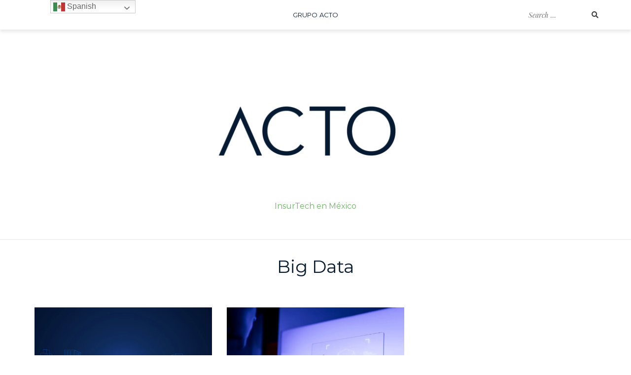

--- FILE ---
content_type: text/html; charset=UTF-8
request_url: https://blog.grupoacto.com/category/big-data/
body_size: 9134
content:
<!doctype html>
<html lang="es-MX">
<head>
	<meta charset="UTF-8">
	<meta name="viewport" content="width=device-width, initial-scale=1">
	<link rel="profile" href="http://gmpg.org/xfn/11">

	<title>Big Data</title>
<meta name='robots' content='max-image-preview:large' />
<link rel='dns-prefetch' href='//fonts.googleapis.com' />
<link rel='dns-prefetch' href='//s.w.org' />
<link rel='dns-prefetch' href='//i0.wp.com' />
<link rel='dns-prefetch' href='//i1.wp.com' />
<link rel='dns-prefetch' href='//i2.wp.com' />
<link rel='dns-prefetch' href='//c0.wp.com' />
<link href='https://fonts.gstatic.com' crossorigin rel='preconnect' />
<link rel="alternate" type="application/rss+xml" title=" &raquo; Feed" href="https://blog.grupoacto.com/feed/" />
<link rel="alternate" type="application/rss+xml" title=" &raquo; RSS de los comentarios" href="https://blog.grupoacto.com/comments/feed/" />
<link rel="alternate" type="application/rss+xml" title=" &raquo; Big Data RSS de la categoría" href="https://blog.grupoacto.com/category/big-data/feed/" />
		<script type="text/javascript">
			window._wpemojiSettings = {"baseUrl":"https:\/\/s.w.org\/images\/core\/emoji\/13.0.1\/72x72\/","ext":".png","svgUrl":"https:\/\/s.w.org\/images\/core\/emoji\/13.0.1\/svg\/","svgExt":".svg","source":{"concatemoji":"https:\/\/blog.grupoacto.com\/wp-includes\/js\/wp-emoji-release.min.js?ver=5.7.14"}};
			!function(e,a,t){var n,r,o,i=a.createElement("canvas"),p=i.getContext&&i.getContext("2d");function s(e,t){var a=String.fromCharCode;p.clearRect(0,0,i.width,i.height),p.fillText(a.apply(this,e),0,0);e=i.toDataURL();return p.clearRect(0,0,i.width,i.height),p.fillText(a.apply(this,t),0,0),e===i.toDataURL()}function c(e){var t=a.createElement("script");t.src=e,t.defer=t.type="text/javascript",a.getElementsByTagName("head")[0].appendChild(t)}for(o=Array("flag","emoji"),t.supports={everything:!0,everythingExceptFlag:!0},r=0;r<o.length;r++)t.supports[o[r]]=function(e){if(!p||!p.fillText)return!1;switch(p.textBaseline="top",p.font="600 32px Arial",e){case"flag":return s([127987,65039,8205,9895,65039],[127987,65039,8203,9895,65039])?!1:!s([55356,56826,55356,56819],[55356,56826,8203,55356,56819])&&!s([55356,57332,56128,56423,56128,56418,56128,56421,56128,56430,56128,56423,56128,56447],[55356,57332,8203,56128,56423,8203,56128,56418,8203,56128,56421,8203,56128,56430,8203,56128,56423,8203,56128,56447]);case"emoji":return!s([55357,56424,8205,55356,57212],[55357,56424,8203,55356,57212])}return!1}(o[r]),t.supports.everything=t.supports.everything&&t.supports[o[r]],"flag"!==o[r]&&(t.supports.everythingExceptFlag=t.supports.everythingExceptFlag&&t.supports[o[r]]);t.supports.everythingExceptFlag=t.supports.everythingExceptFlag&&!t.supports.flag,t.DOMReady=!1,t.readyCallback=function(){t.DOMReady=!0},t.supports.everything||(n=function(){t.readyCallback()},a.addEventListener?(a.addEventListener("DOMContentLoaded",n,!1),e.addEventListener("load",n,!1)):(e.attachEvent("onload",n),a.attachEvent("onreadystatechange",function(){"complete"===a.readyState&&t.readyCallback()})),(n=t.source||{}).concatemoji?c(n.concatemoji):n.wpemoji&&n.twemoji&&(c(n.twemoji),c(n.wpemoji)))}(window,document,window._wpemojiSettings);
		</script>
		<style type="text/css">
img.wp-smiley,
img.emoji {
	display: inline !important;
	border: none !important;
	box-shadow: none !important;
	height: 1em !important;
	width: 1em !important;
	margin: 0 .07em !important;
	vertical-align: -0.1em !important;
	background: none !important;
	padding: 0 !important;
}
</style>
	<link rel='stylesheet' id='gtranslate-style-css'  href='https://blog.grupoacto.com/wp-content/plugins/gtranslate/gtranslate-style24.css?ver=5.7.14' type='text/css' media='all' />
<link rel='stylesheet' id='cali-bootstrap-css'  href='https://blog.grupoacto.com/wp-content/themes/cali/css/bootstrap/bootstrap.min.css?ver=1' type='text/css' media='all' />
<link rel='stylesheet' id='wp-block-library-css'  href='https://c0.wp.com/c/5.7.14/wp-includes/css/dist/block-library/style.min.css' type='text/css' media='all' />
<style id='wp-block-library-inline-css' type='text/css'>
.has-text-align-justify{text-align:justify;}
</style>
<link rel='stylesheet' id='ce4wp-subscribe-style-css'  href='https://blog.grupoacto.com/wp-content/plugins/creative-mail-by-constant-contact/src/blocks/subscribe/../../../assets/js/block/subscribe.css?ver=1633622300' type='text/css' media='all' />
<link rel='stylesheet' id='mediaelement-css'  href='https://c0.wp.com/c/5.7.14/wp-includes/js/mediaelement/mediaelementplayer-legacy.min.css' type='text/css' media='all' />
<link rel='stylesheet' id='wp-mediaelement-css'  href='https://c0.wp.com/c/5.7.14/wp-includes/js/mediaelement/wp-mediaelement.min.css' type='text/css' media='all' />
<link rel='stylesheet' id='wp-awesome-insta-widget-css'  href='https://blog.grupoacto.com/wp-content/plugins/wp-awesome-insta-widget/public/css/wp-awesome-insta-widget-public.css?ver=1.0.0' type='text/css' media='all' />
<link rel='stylesheet' id='cali-fonts-css'  href='//fonts.googleapis.com/css?family=Playfair+Display:400,400i,700|Work+Sans:300,400,500,600' type='text/css' media='all' />
<link rel='stylesheet' id='cali-style-css'  href='https://blog.grupoacto.com/wp-content/themes/cali/style.css?ver=5.7.14' type='text/css' media='all' />
<style id='cali-style-inline-css' type='text/css'>
.cat-links { clip: rect(1px, 1px, 1px, 1px); height: 1px; position: absolute; overflow: hidden; width: 1px; }
</style>
<link rel='stylesheet' id='cali-icons-css'  href='https://blog.grupoacto.com/wp-content/themes/cali/fonts/fontawesome/fontawesome-all.min.css?ver=5.7.14' type='text/css' media='all' />
<link rel='stylesheet' id='cali-owl-css-css'  href='https://blog.grupoacto.com/wp-content/themes/cali/css/owl.carousel.css?ver=5.7.14' type='text/css' media='all' />
<link rel='stylesheet' id='jetpack_css-css'  href='https://c0.wp.com/p/jetpack/9.9.3/css/jetpack.css' type='text/css' media='all' />
<script type='text/javascript' src='https://c0.wp.com/c/5.7.14/wp-includes/js/jquery/jquery.min.js' id='jquery-core-js'></script>
<script type='text/javascript' src='https://c0.wp.com/c/5.7.14/wp-includes/js/jquery/jquery-migrate.min.js' id='jquery-migrate-js'></script>
<script type='text/javascript' id='email-download-link-js-extra'>
/* <![CDATA[ */
var ed_data = {"messages":{"ed_required_field":"Please fill in the required field.","ed_invalid_name":"Name seems invalid.","ed_invalid_email":"Email address seems invalid.","ed_unexpected_error":"Oops.. Unexpected error occurred.","ed_sent_successfull":"Download link sent successfully to your email address.","ed_select_downloads":"Please select your downloads.","ed_invalid_captcha":"Robot verification failed, please try again.","ed_toofast_message":"You are trying to submit too fast. try again in 1 minute.","ed_blocked_message1":"Your submission is not accepted due to security reason. Please contact admin.","ed_blocked_message2":"Entered name or email contains a word that is not allowed. Please contact admin."},"ed_ajax_url":"https:\/\/blog.grupoacto.com\/wp-admin\/admin-ajax.php"};
/* ]]> */
</script>
<script type='text/javascript' src='https://blog.grupoacto.com/wp-content/plugins/email-download-link/inc/email-download-link.js?ver=2.2' id='email-download-link-js'></script>
<script type='text/javascript' src='https://blog.grupoacto.com/wp-content/plugins/wp-awesome-insta-widget/public/js/wp-awesome-insta-widget-public.js?ver=1.0.0' id='wp-awesome-insta-widget-js'></script>
<link rel="https://api.w.org/" href="https://blog.grupoacto.com/wp-json/" /><link rel="alternate" type="application/json" href="https://blog.grupoacto.com/wp-json/wp/v2/categories/22" /><link rel="EditURI" type="application/rsd+xml" title="RSD" href="https://blog.grupoacto.com/xmlrpc.php?rsd" />
<link rel="wlwmanifest" type="application/wlwmanifest+xml" href="https://blog.grupoacto.com/wp-includes/wlwmanifest.xml" /> 
<meta name="generator" content="WordPress 5.7.14" />
<style>.ed_form_message.success { color: #008000; }.ed_form_message.error { color: #ff0000; }.ed_form_message.boterror { color: #ff0000; }</style><style type='text/css'>img#wpstats{display:none}</style>
		<link rel="icon" href="https://i2.wp.com/blog.grupoacto.com/wp-content/uploads/2021/10/cropped-ICONO-WORDPRESS.png?fit=32%2C32&#038;ssl=1" sizes="32x32" />
<link rel="icon" href="https://i2.wp.com/blog.grupoacto.com/wp-content/uploads/2021/10/cropped-ICONO-WORDPRESS.png?fit=192%2C192&#038;ssl=1" sizes="192x192" />
<link rel="apple-touch-icon" href="https://i2.wp.com/blog.grupoacto.com/wp-content/uploads/2021/10/cropped-ICONO-WORDPRESS.png?fit=180%2C180&#038;ssl=1" />
<meta name="msapplication-TileImage" content="https://i2.wp.com/blog.grupoacto.com/wp-content/uploads/2021/10/cropped-ICONO-WORDPRESS.png?fit=270%2C270&#038;ssl=1" />
		<style type="text/css" id="wp-custom-css">
			.site-title--footer{
	font-size: 10px !important;
	display:none;
}
.site-title{
	display:none !important;
}		</style>
		<style id="kirki-inline-styles">body{color:#6ab462;}h1:not(.site-title), h2, h3, h4, h5, h6{color:#091b31;}.entry-content{color:#091b31;}.site-title a, .site-title--footer a, .site-title--mobile a, .site-title a:visited, .site-title--footer a:visited, .site-title--mobile a:visited{color:#091b31;}.site-title a:hover, .site-title a:focus, .site-title--footer a:hover, .site-title--footer a:focus, .site-title--mobile a:hover, .site-title--mobile a:focus{color:#091b31;}.site-description{color:#6ab462;}.main-navigation ul li a, .secondary-navigation .site-search_submit, .wc-header-cart__wrap .wc-header-cart__link, .header-top .social-navigation a{color:#091b31;}.site-footer, .footer-navigation{background-color:#ffffff;}.font-family--1,h1,h2,h3,h4,h5,h6,blockquote,cite,.more-link,.entry-meta .author,.byline .author,.byline em,.entry-meta .author a.url,.dropcap::first-letter,.site-title,.site-title--footer,.site-title--mobile.site-search__wrap .site-search_input,.widget_search .site-search .site-search_input,.author_name,.comment-author,.page-author_name,.slide-overlay_author{font-family:Montserrat;}.font-family--2,body,button,input,select,optgroup,textarea,.ca-category,.page-header_subtitle,.shop-overlay_subtitle{font-family:Montserrat;}@media (min-width: 768px){html{font-size:16px;}}@media (max-width: 767px){html{font-size:14px;}}@media (min-width: 1200px){.main-navigation a, .footer-navigation a{font-size:13px;}.main-navigation ul .sub-menu li a, .main-navigation ul .children li a{font-size:15px;}}@media (max-width: 1199px){.main-navigation a, .footer-navigation a{font-size:15px;}.main-navigation ul .sub-menu li a, .main-navigation ul .children li a{font-size:13px;}}/* cyrillic-ext */
@font-face {
  font-family: 'Montserrat';
  font-style: normal;
  font-weight: 400;
  font-display: swap;
  src: url(https://blog.grupoacto.com/wp-content/fonts/montserrat/font) format('woff');
  unicode-range: U+0460-052F, U+1C80-1C8A, U+20B4, U+2DE0-2DFF, U+A640-A69F, U+FE2E-FE2F;
}
/* cyrillic */
@font-face {
  font-family: 'Montserrat';
  font-style: normal;
  font-weight: 400;
  font-display: swap;
  src: url(https://blog.grupoacto.com/wp-content/fonts/montserrat/font) format('woff');
  unicode-range: U+0301, U+0400-045F, U+0490-0491, U+04B0-04B1, U+2116;
}
/* vietnamese */
@font-face {
  font-family: 'Montserrat';
  font-style: normal;
  font-weight: 400;
  font-display: swap;
  src: url(https://blog.grupoacto.com/wp-content/fonts/montserrat/font) format('woff');
  unicode-range: U+0102-0103, U+0110-0111, U+0128-0129, U+0168-0169, U+01A0-01A1, U+01AF-01B0, U+0300-0301, U+0303-0304, U+0308-0309, U+0323, U+0329, U+1EA0-1EF9, U+20AB;
}
/* latin-ext */
@font-face {
  font-family: 'Montserrat';
  font-style: normal;
  font-weight: 400;
  font-display: swap;
  src: url(https://blog.grupoacto.com/wp-content/fonts/montserrat/font) format('woff');
  unicode-range: U+0100-02BA, U+02BD-02C5, U+02C7-02CC, U+02CE-02D7, U+02DD-02FF, U+0304, U+0308, U+0329, U+1D00-1DBF, U+1E00-1E9F, U+1EF2-1EFF, U+2020, U+20A0-20AB, U+20AD-20C0, U+2113, U+2C60-2C7F, U+A720-A7FF;
}
/* latin */
@font-face {
  font-family: 'Montserrat';
  font-style: normal;
  font-weight: 400;
  font-display: swap;
  src: url(https://blog.grupoacto.com/wp-content/fonts/montserrat/font) format('woff');
  unicode-range: U+0000-00FF, U+0131, U+0152-0153, U+02BB-02BC, U+02C6, U+02DA, U+02DC, U+0304, U+0308, U+0329, U+2000-206F, U+20AC, U+2122, U+2191, U+2193, U+2212, U+2215, U+FEFF, U+FFFD;
}</style></head>

<body class="archive category category-big-data category-22 wp-custom-logo header-is-sticky hfeed categories-hidden">
<div id="page" class="site">
	<a class="skip-link screen-reader-text" href="#content">Skip to content</a>
	<header id="masthead" class="site-header">
		<div class="header-top clearfix ca-header-shadow--desktop">
			<div class="container-fluid">
				<div class="row">
					<div class="ca-header-shadow--mobile clearfix">
						<div class="col-xs-3 col-sm-2 ca-hide-on-desktop header-mobile-menu__wrap">
							<div class="header-mobile-menu">
								<button class="mobile-menu-toggle" aria-controls="primary-menu">
									<span class="mobile-menu-toggle_lines"></span>
									<span class="sr-only">Toggle mobile menu</span>
								</button>
							</div>
						</div><!-- /.header-mobile-menu -->
						<div class="col-xs-12 col-sm-8 ca-hide-on-desktop">
							<div class="site-branding site-branding--mobile">
								<a href="https://blog.grupoacto.com/" class="custom-logo-link" rel="home"><img width="2489" height="579" src="https://i1.wp.com/blog.grupoacto.com/wp-content/uploads/2021/10/cropped-Sin-tituloDF-10_Mesa-de-trabajo-1.png?fit=2489%2C579&amp;ssl=1" class="custom-logo" alt="" srcset="https://i1.wp.com/blog.grupoacto.com/wp-content/uploads/2021/10/cropped-Sin-tituloDF-10_Mesa-de-trabajo-1.png?w=2489&amp;ssl=1 2489w, https://i1.wp.com/blog.grupoacto.com/wp-content/uploads/2021/10/cropped-Sin-tituloDF-10_Mesa-de-trabajo-1.png?resize=300%2C70&amp;ssl=1 300w, https://i1.wp.com/blog.grupoacto.com/wp-content/uploads/2021/10/cropped-Sin-tituloDF-10_Mesa-de-trabajo-1.png?resize=1024%2C238&amp;ssl=1 1024w, https://i1.wp.com/blog.grupoacto.com/wp-content/uploads/2021/10/cropped-Sin-tituloDF-10_Mesa-de-trabajo-1.png?resize=768%2C179&amp;ssl=1 768w, https://i1.wp.com/blog.grupoacto.com/wp-content/uploads/2021/10/cropped-Sin-tituloDF-10_Mesa-de-trabajo-1.png?resize=1536%2C357&amp;ssl=1 1536w, https://i1.wp.com/blog.grupoacto.com/wp-content/uploads/2021/10/cropped-Sin-tituloDF-10_Mesa-de-trabajo-1.png?resize=2048%2C476&amp;ssl=1 2048w, https://i1.wp.com/blog.grupoacto.com/wp-content/uploads/2021/10/cropped-Sin-tituloDF-10_Mesa-de-trabajo-1.png?resize=400%2C93&amp;ssl=1 400w, https://i1.wp.com/blog.grupoacto.com/wp-content/uploads/2021/10/cropped-Sin-tituloDF-10_Mesa-de-trabajo-1.png?w=1280 1280w, https://i1.wp.com/blog.grupoacto.com/wp-content/uploads/2021/10/cropped-Sin-tituloDF-10_Mesa-de-trabajo-1.png?w=1920 1920w" sizes="(max-width: 2489px) 100vw, 2489px" /></a>																	<p class="site-title--mobile"><a href="https://blog.grupoacto.com/" rel="home"></a></p>
															</div><!-- .site-branding--mobile -->
						</div>
						<div class="col-xs-3 col-sm-2 ca-hide-on-desktop pull-right secondary-navigation__wrap secondary-navigation__wrap--mobile-top">
							<div class="secondary-navigation">
															</div>
						</div>
					</div>
					<div class="col-xs-12 main-navigation_wrap">
						<div class="row">
							<div class="col-xs-12 col-lg-2 pull-right secondary-navigation__wrap secondary-navigation__wrap--desktop-top">
								<div class="secondary-navigation">

									<div class="site-search__wrap site-search__wrap--header">
										

<form class="site-search" action="https://blog.grupoacto.com/" role="search" method="get" id="searchform">
    <label for="search-form-696cd4db94e8e">
        <span class="screen-reader-text">Search for:</span>
    </label>
    <input type="text" name="s" id="search-form-696cd4db94e8e" class="site-search_input" value="" placeholder="Search &hellip;">
    <button type="submit" id="searchsubmit" class="site-search_submit">
        <i class="fas fa-search" aria-hidden="true"></i>
    </button>
</form>
									</div>

									<div class="ca-hide-on-mobile">
																			</div>
									
								</div>
							</div>
							<div class="col-xs-12 col-lg-8 col-lg-push-2">
								<nav id="site-navigation" class="main-navigation" role="navigation">
									<div id="primary-menu" class="menu"><ul>
<li class="page_item page-item-2"><a href="https://blog.grupoacto.com/grupo-acto/">Grupo ACTO</a></li>
</ul></div>
								</nav><!-- #site-navigation -->
							</div>
							<div class="col-xs-12 col-lg-2 col-lg-pull-8 social-navigation__wrap">
								<nav class="social-navigation social-links clearfix">
																	</nav>
							</div>
						</div>
					</div>
				</div>
			</div>
		</div>
		<div class="site-branding site-branding--desktop ca-hide-on-mobile">
			<a href="https://blog.grupoacto.com/" class="custom-logo-link" rel="home"><img width="2489" height="579" src="https://i1.wp.com/blog.grupoacto.com/wp-content/uploads/2021/10/cropped-Sin-tituloDF-10_Mesa-de-trabajo-1.png?fit=2489%2C579&amp;ssl=1" class="custom-logo" alt="" srcset="https://i1.wp.com/blog.grupoacto.com/wp-content/uploads/2021/10/cropped-Sin-tituloDF-10_Mesa-de-trabajo-1.png?w=2489&amp;ssl=1 2489w, https://i1.wp.com/blog.grupoacto.com/wp-content/uploads/2021/10/cropped-Sin-tituloDF-10_Mesa-de-trabajo-1.png?resize=300%2C70&amp;ssl=1 300w, https://i1.wp.com/blog.grupoacto.com/wp-content/uploads/2021/10/cropped-Sin-tituloDF-10_Mesa-de-trabajo-1.png?resize=1024%2C238&amp;ssl=1 1024w, https://i1.wp.com/blog.grupoacto.com/wp-content/uploads/2021/10/cropped-Sin-tituloDF-10_Mesa-de-trabajo-1.png?resize=768%2C179&amp;ssl=1 768w, https://i1.wp.com/blog.grupoacto.com/wp-content/uploads/2021/10/cropped-Sin-tituloDF-10_Mesa-de-trabajo-1.png?resize=1536%2C357&amp;ssl=1 1536w, https://i1.wp.com/blog.grupoacto.com/wp-content/uploads/2021/10/cropped-Sin-tituloDF-10_Mesa-de-trabajo-1.png?resize=2048%2C476&amp;ssl=1 2048w, https://i1.wp.com/blog.grupoacto.com/wp-content/uploads/2021/10/cropped-Sin-tituloDF-10_Mesa-de-trabajo-1.png?resize=400%2C93&amp;ssl=1 400w, https://i1.wp.com/blog.grupoacto.com/wp-content/uploads/2021/10/cropped-Sin-tituloDF-10_Mesa-de-trabajo-1.png?w=1280 1280w, https://i1.wp.com/blog.grupoacto.com/wp-content/uploads/2021/10/cropped-Sin-tituloDF-10_Mesa-de-trabajo-1.png?w=1920 1920w" sizes="(max-width: 2489px) 100vw, 2489px" /></a>							<p class="site-title"><a href="https://blog.grupoacto.com/" rel="home"></a></p>
										<p class="site-description">InsurTech en México</p>
					</div><!-- .site-branding--desktop -->
	</header><!-- #masthead -->

	<div id="content" class="site-content"><!-- ends in footer.php -->
		
<div class="site-breadcrumbs">
	<div class="container">
			</div>
</div>
		<div class="container clearfix"><!-- ends in footer.php -->
			<div class="row"><!-- ends in footer.php -->
	<div class="col-md-12">
		<div class="page-header">
						<h1 class="page-header_title">Big Data</h1>			
			</div>
	</div>
	<div id="primary" class="content-area page-no-sidebar col-md-12">
		<main id="main" class="site-main">
			<section>
				
					<div class="post-layout clearfix post-layout-columns-3">
						<div class="row">
															<div class="col-sm-6 col-md-4">
									
<article id="post-227" class="regular-post post-227 post type-post status-publish format-standard has-post-thumbnail hentry category-acto category-b2b2c category-big-data category-insurtech category-insurtech-mexico tag-b2b2c tag-fintech tag-insurtech tag-insurtech-mexico">

	
	<a class="entry-thumb" href="https://blog.grupoacto.com/2021/11/05/insurtech-b2b2c/" aria-hidden="true">
		<img width="2560" height="1600" src="https://blog.grupoacto.com/wp-content/uploads/2021/11/682-scaled.jpg" class="attachment-post-thumbnail size-post-thumbnail wp-post-image" alt="¿Qué es el modelo Insurtech B2B2C?" loading="lazy" srcset="https://i2.wp.com/blog.grupoacto.com/wp-content/uploads/2021/11/682-scaled.jpg?w=2560&amp;ssl=1 2560w, https://i2.wp.com/blog.grupoacto.com/wp-content/uploads/2021/11/682-scaled.jpg?resize=300%2C188&amp;ssl=1 300w, https://i2.wp.com/blog.grupoacto.com/wp-content/uploads/2021/11/682-scaled.jpg?resize=1024%2C640&amp;ssl=1 1024w, https://i2.wp.com/blog.grupoacto.com/wp-content/uploads/2021/11/682-scaled.jpg?resize=768%2C480&amp;ssl=1 768w, https://i2.wp.com/blog.grupoacto.com/wp-content/uploads/2021/11/682-scaled.jpg?resize=1536%2C960&amp;ssl=1 1536w, https://i2.wp.com/blog.grupoacto.com/wp-content/uploads/2021/11/682-scaled.jpg?resize=2048%2C1280&amp;ssl=1 2048w, https://i2.wp.com/blog.grupoacto.com/wp-content/uploads/2021/11/682-scaled.jpg?resize=400%2C250&amp;ssl=1 400w, https://i2.wp.com/blog.grupoacto.com/wp-content/uploads/2021/11/682-scaled.jpg?w=1280 1280w, https://i2.wp.com/blog.grupoacto.com/wp-content/uploads/2021/11/682-scaled.jpg?w=1920 1920w" sizes="(max-width: 2560px) 100vw, 2560px" />	</a>

	
	<header class="entry-header">

		        <div class="cat-links ca-category">
            <a href="https://blog.grupoacto.com/category/acto/" title="ACTO" >ACTO</a>        </div>
				
		<h2 class="entry-title"><a href="https://blog.grupoacto.com/2021/11/05/insurtech-b2b2c/" rel="bookmark">¿Qué es el modelo Insurtech B2B2C?</a></h2>
		        <div class="entry-meta">
            <span class="byline"> by <span class="author vcard"><a class="url fn n" href="https://blog.grupoacto.com/author/maurocarranza/">Mauro Hebert, CoFounder de ACTO</a></span></span> <span class="posted-on"><a href="https://blog.grupoacto.com/2021/11/05/insurtech-b2b2c/" rel="bookmark"><time class="entry-date published" datetime="2021-11-05T20:33:50+00:00">noviembre 5, 2021</time><time class="updated" datetime="2021-11-08T19:35:23+00:00">noviembre 8, 2021</time></a></span>        </div>
        
	</header>

	
</article>
								</div>
															<div class="col-sm-6 col-md-4">
									
<article id="post-41" class="regular-post post-41 post type-post status-publish format-standard has-post-thumbnail hentry category-acto category-big-data category-insurtech category-insurtech-mexico category-seguros category-technology tag-big-data tag-finanzas-personales tag-insurtech tag-insurtech-mexico tag-sobre-seguros">

	
	<a class="entry-thumb" href="https://blog.grupoacto.com/2021/10/12/como-el-big-data-esta-transformando-la-industria-insurtech/" aria-hidden="true">
		<img width="2560" height="1706" src="https://blog.grupoacto.com/wp-content/uploads/2021/10/designer-using-transparent-digital-tablet-screen-futuristic-technology-scaled.jpg" class="attachment-post-thumbnail size-post-thumbnail wp-post-image" alt="Como el Big Data esta transformando la industria InsurTech" loading="lazy" srcset="https://i0.wp.com/blog.grupoacto.com/wp-content/uploads/2021/10/designer-using-transparent-digital-tablet-screen-futuristic-technology-scaled.jpg?w=2560&amp;ssl=1 2560w, https://i0.wp.com/blog.grupoacto.com/wp-content/uploads/2021/10/designer-using-transparent-digital-tablet-screen-futuristic-technology-scaled.jpg?resize=300%2C200&amp;ssl=1 300w, https://i0.wp.com/blog.grupoacto.com/wp-content/uploads/2021/10/designer-using-transparent-digital-tablet-screen-futuristic-technology-scaled.jpg?resize=1024%2C683&amp;ssl=1 1024w, https://i0.wp.com/blog.grupoacto.com/wp-content/uploads/2021/10/designer-using-transparent-digital-tablet-screen-futuristic-technology-scaled.jpg?resize=768%2C512&amp;ssl=1 768w, https://i0.wp.com/blog.grupoacto.com/wp-content/uploads/2021/10/designer-using-transparent-digital-tablet-screen-futuristic-technology-scaled.jpg?resize=1536%2C1024&amp;ssl=1 1536w, https://i0.wp.com/blog.grupoacto.com/wp-content/uploads/2021/10/designer-using-transparent-digital-tablet-screen-futuristic-technology-scaled.jpg?resize=2048%2C1365&amp;ssl=1 2048w, https://i0.wp.com/blog.grupoacto.com/wp-content/uploads/2021/10/designer-using-transparent-digital-tablet-screen-futuristic-technology-scaled.jpg?resize=400%2C267&amp;ssl=1 400w, https://i0.wp.com/blog.grupoacto.com/wp-content/uploads/2021/10/designer-using-transparent-digital-tablet-screen-futuristic-technology-scaled.jpg?w=1280 1280w, https://i0.wp.com/blog.grupoacto.com/wp-content/uploads/2021/10/designer-using-transparent-digital-tablet-screen-futuristic-technology-scaled.jpg?w=1920 1920w" sizes="(max-width: 2560px) 100vw, 2560px" />	</a>

	
	<header class="entry-header">

		        <div class="cat-links ca-category">
            <a href="https://blog.grupoacto.com/category/acto/" title="ACTO" >ACTO</a>        </div>
				
		<h2 class="entry-title"><a href="https://blog.grupoacto.com/2021/10/12/como-el-big-data-esta-transformando-la-industria-insurtech/" rel="bookmark">Como el Big Data esta transformando la industria InsurTech</a></h2>
		        <div class="entry-meta">
            <span class="byline"> by <span class="author vcard"><a class="url fn n" href="https://blog.grupoacto.com/author/danielarroyo/">Daniel Arroyo, CoFounder de ACTO</a></span></span> <span class="posted-on"><a href="https://blog.grupoacto.com/2021/10/12/como-el-big-data-esta-transformando-la-industria-insurtech/" rel="bookmark"><time class="entry-date published" datetime="2021-10-12T14:43:12+00:00">octubre 12, 2021</time><time class="updated" datetime="2021-10-30T18:26:25+00:00">octubre 30, 2021</time></a></span>        </div>
        
	</header>

	
</article>
								</div>
														<div class="col-xs-12">
															</div>
						</div>
					</div>

							</section>
		</main><!-- #main -->
	</div><!-- #primary -->

			</div><!-- /.row started in header.php -->
		</div><!-- /.container started in header.php -->
	</div><!-- #content started in header.php -->
			
	<footer id="colophon" class="site-footer">
		<div class="container">
			<nav class="social-navigation--footer social-links clearfix ca-social-buttons">
							</nav>
			<div class="site-branding--footer">
				<a href="https://blog.grupoacto.com/" class="custom-logo-link" rel="home"><img width="2489" height="579" src="https://i1.wp.com/blog.grupoacto.com/wp-content/uploads/2021/10/cropped-Sin-tituloDF-10_Mesa-de-trabajo-1.png?fit=2489%2C579&amp;ssl=1" class="custom-logo" alt="" srcset="https://i1.wp.com/blog.grupoacto.com/wp-content/uploads/2021/10/cropped-Sin-tituloDF-10_Mesa-de-trabajo-1.png?w=2489&amp;ssl=1 2489w, https://i1.wp.com/blog.grupoacto.com/wp-content/uploads/2021/10/cropped-Sin-tituloDF-10_Mesa-de-trabajo-1.png?resize=300%2C70&amp;ssl=1 300w, https://i1.wp.com/blog.grupoacto.com/wp-content/uploads/2021/10/cropped-Sin-tituloDF-10_Mesa-de-trabajo-1.png?resize=1024%2C238&amp;ssl=1 1024w, https://i1.wp.com/blog.grupoacto.com/wp-content/uploads/2021/10/cropped-Sin-tituloDF-10_Mesa-de-trabajo-1.png?resize=768%2C179&amp;ssl=1 768w, https://i1.wp.com/blog.grupoacto.com/wp-content/uploads/2021/10/cropped-Sin-tituloDF-10_Mesa-de-trabajo-1.png?resize=1536%2C357&amp;ssl=1 1536w, https://i1.wp.com/blog.grupoacto.com/wp-content/uploads/2021/10/cropped-Sin-tituloDF-10_Mesa-de-trabajo-1.png?resize=2048%2C476&amp;ssl=1 2048w, https://i1.wp.com/blog.grupoacto.com/wp-content/uploads/2021/10/cropped-Sin-tituloDF-10_Mesa-de-trabajo-1.png?resize=400%2C93&amp;ssl=1 400w, https://i1.wp.com/blog.grupoacto.com/wp-content/uploads/2021/10/cropped-Sin-tituloDF-10_Mesa-de-trabajo-1.png?w=1280 1280w, https://i1.wp.com/blog.grupoacto.com/wp-content/uploads/2021/10/cropped-Sin-tituloDF-10_Mesa-de-trabajo-1.png?w=1920 1920w" sizes="(max-width: 2489px) 100vw, 2489px" /></a>				<p class="site-title--footer"><a href="https://blog.grupoacto.com/" rel="home"></a></p>
			</div><!-- .site-branding -->
			<nav class="footer-navigation clearfix">
				<div id="footer-menu" class="menu"><ul>
<li class="page_item page-item-2"><a href="https://blog.grupoacto.com/grupo-acto/">Grupo ACTO</a></li>
</ul></div>
			</nav><!-- #site-navigation -->
			    <div class="site-info">
        Powered by <a href="https://wordpress.org/">WordPress</a>        <span class="sep"> | </span>
        Theme: <a href="https://athemes.com/theme/cali/" rel="nofollow">Cali</a> by aThemes.    </div><!-- .site-info -->
		</div>
	</footer><!-- #colophon -->
</div><!-- #page -->

<div style="position:fixed;top:0px;left:8%;z-index:999999;" id="gtranslate_wrapper"><!-- GTranslate: https://gtranslate.io/ -->
<style>
.switcher {font-family:Arial;font-size:12pt;text-align:left;cursor:pointer;overflow:hidden;width:173px;line-height:17px;}
.switcher a {text-decoration:none;display:block;font-size:12pt;-webkit-box-sizing:content-box;-moz-box-sizing:content-box;box-sizing:content-box;}
.switcher a img {vertical-align:middle;display:inline;border:0;padding:0;margin:0;opacity:0.8;}
.switcher a:hover img {opacity:1;}
.switcher .selected {background:#ffffff linear-gradient(180deg, #efefef 0%, #ffffff 70%);position:relative;z-index:9999;}
.switcher .selected a {border:1px solid #cccccc;color:#666666;padding:3px 5px;width:161px;}
.switcher .selected a:after {height:24px;display:inline-block;position:absolute;right:10px;width:15px;background-position:50%;background-size:11px;background-image:url("data:image/svg+xml;utf8,<svg xmlns='http://www.w3.org/2000/svg' width='16' height='16' viewBox='0 0 285 285'><path d='M282 76.5l-14.2-14.3a9 9 0 0 0-13.1 0L142.5 174.4 30.3 62.2a9 9 0 0 0-13.2 0L3 76.5a9 9 0 0 0 0 13.1l133 133a9 9 0 0 0 13.1 0l133-133a9 9 0 0 0 0-13z' style='fill:%23666666'/></svg>");background-repeat:no-repeat;content:""!important;transition:all .2s;}
.switcher .selected a.open:after {-webkit-transform: rotate(-180deg);transform:rotate(-180deg);}
.switcher .selected a:hover {background:#f0f0f0}
.switcher .option {position:relative;z-index:9998;border-left:1px solid #cccccc;border-right:1px solid #cccccc;border-bottom:1px solid #cccccc;background-color:#eeeeee;display:none;width:171px;max-height:198px;-webkit-box-sizing:content-box;-moz-box-sizing:content-box;box-sizing:content-box;overflow-y:auto;overflow-x:hidden;}
.switcher .option a {color:#000000;padding:3px 5px;}
.switcher .option a:hover {background:#ffffff;}
.switcher .option a.selected {background:#ffffff;}
#selected_lang_name {float: none;}
.l_name {float: none !important;margin: 0;}
.switcher .option::-webkit-scrollbar-track{-webkit-box-shadow:inset 0 0 3px rgba(0,0,0,0.3);border-radius:5px;background-color:#f5f5f5;}
.switcher .option::-webkit-scrollbar {width:5px;}
.switcher .option::-webkit-scrollbar-thumb {border-radius:5px;-webkit-box-shadow: inset 0 0 3px rgba(0,0,0,.3);background-color:#888;}
</style>
<div class="switcher notranslate">
<div class="selected">
<a href="#" onclick="return false;"><img src="//blog.grupoacto.com/wp-content/plugins/gtranslate/flags/svg/es-mx.svg" height="24" width="24" alt="es" /> Spanish</a>
</div>
<div class="option">
<a href="#" onclick="doGTranslate('es|zh-CN');jQuery('div.switcher div.selected a').html(jQuery(this).html());return false;" title="Chinese (Simplified)" class="nturl"><img data-gt-lazy-src="//blog.grupoacto.com/wp-content/plugins/gtranslate/flags/svg/zh-CN.svg" height="24" width="24" alt="zh-CN" /> Chinese (Simplified)</a><a href="#" onclick="doGTranslate('es|en');jQuery('div.switcher div.selected a').html(jQuery(this).html());return false;" title="English" class="nturl"><img data-gt-lazy-src="//blog.grupoacto.com/wp-content/plugins/gtranslate/flags/svg/en-us.svg" height="24" width="24" alt="en" /> English</a><a href="#" onclick="doGTranslate('es|fr');jQuery('div.switcher div.selected a').html(jQuery(this).html());return false;" title="French" class="nturl"><img data-gt-lazy-src="//blog.grupoacto.com/wp-content/plugins/gtranslate/flags/svg/fr.svg" height="24" width="24" alt="fr" /> French</a><a href="#" onclick="doGTranslate('es|de');jQuery('div.switcher div.selected a').html(jQuery(this).html());return false;" title="German" class="nturl"><img data-gt-lazy-src="//blog.grupoacto.com/wp-content/plugins/gtranslate/flags/svg/de.svg" height="24" width="24" alt="de" /> German</a><a href="#" onclick="doGTranslate('es|it');jQuery('div.switcher div.selected a').html(jQuery(this).html());return false;" title="Italian" class="nturl"><img data-gt-lazy-src="//blog.grupoacto.com/wp-content/plugins/gtranslate/flags/svg/it.svg" height="24" width="24" alt="it" /> Italian</a><a href="#" onclick="doGTranslate('es|ja');jQuery('div.switcher div.selected a').html(jQuery(this).html());return false;" title="Japanese" class="nturl"><img data-gt-lazy-src="//blog.grupoacto.com/wp-content/plugins/gtranslate/flags/svg/ja.svg" height="24" width="24" alt="ja" /> Japanese</a><a href="#" onclick="doGTranslate('es|ko');jQuery('div.switcher div.selected a').html(jQuery(this).html());return false;" title="Korean" class="nturl"><img data-gt-lazy-src="//blog.grupoacto.com/wp-content/plugins/gtranslate/flags/svg/ko.svg" height="24" width="24" alt="ko" /> Korean</a><a href="#" onclick="doGTranslate('es|pt');jQuery('div.switcher div.selected a').html(jQuery(this).html());return false;" title="Portuguese" class="nturl"><img data-gt-lazy-src="//blog.grupoacto.com/wp-content/plugins/gtranslate/flags/svg/pt-br.svg" height="24" width="24" alt="pt" /> Portuguese</a><a href="#" onclick="doGTranslate('es|ru');jQuery('div.switcher div.selected a').html(jQuery(this).html());return false;" title="Russian" class="nturl"><img data-gt-lazy-src="//blog.grupoacto.com/wp-content/plugins/gtranslate/flags/svg/ru.svg" height="24" width="24" alt="ru" /> Russian</a><a href="#" onclick="doGTranslate('es|es');jQuery('div.switcher div.selected a').html(jQuery(this).html());return false;" title="Spanish" class="nturl selected"><img data-gt-lazy-src="//blog.grupoacto.com/wp-content/plugins/gtranslate/flags/svg/es-mx.svg" height="24" width="24" alt="es" /> Spanish</a></div>
</div>
<script>
jQuery('.switcher .selected').click(function() {jQuery('.switcher .option a img').each(function() {if(!jQuery(this)[0].hasAttribute('src'))jQuery(this).attr('src', jQuery(this).attr('data-gt-lazy-src'))});if(!(jQuery('.switcher .option').is(':visible'))) {jQuery('.switcher .option').stop(true,true).delay(100).slideDown(500);jQuery('.switcher .selected a').toggleClass('open')}});
jQuery('.switcher .option').bind('mousewheel', function(e) {var options = jQuery('.switcher .option');if(options.is(':visible'))options.scrollTop(options.scrollTop() - e.originalEvent.wheelDelta/10);return false;});
jQuery('body').not('.switcher').click(function(e) {if(jQuery('.switcher .option').is(':visible') && e.target != jQuery('.switcher .option').get(0)) {jQuery('.switcher .option').stop(true,true).delay(100).slideUp(500);jQuery('.switcher .selected a').toggleClass('open')}});
</script>
<style>#goog-gt-tt{display:none!important;}.goog-te-banner-frame{display:none!important;}.goog-te-menu-value:hover{text-decoration:none!important;}.goog-text-highlight{background-color:transparent!important;box-shadow:none!important;}body{top:0!important;}#google_translate_element2{display:none!important;}</style>
<div id="google_translate_element2"></div>
<script>function googleTranslateElementInit2() {new google.translate.TranslateElement({pageLanguage: 'es',autoDisplay: false}, 'google_translate_element2');}if(!window.gt_translate_script){window.gt_translate_script=document.createElement('script');gt_translate_script.src='https://translate.google.com/translate_a/element.js?cb=googleTranslateElementInit2';document.body.appendChild(gt_translate_script);}</script>

<script>
function GTranslateGetCurrentLang() {var keyValue = document['cookie'].match('(^|;) ?googtrans=([^;]*)(;|$)');return keyValue ? keyValue[2].split('/')[2] : null;}
function GTranslateFireEvent(element,event){try{if(document.createEventObject){var evt=document.createEventObject();element.fireEvent('on'+event,evt)}else{var evt=document.createEvent('HTMLEvents');evt.initEvent(event,true,true);element.dispatchEvent(evt)}}catch(e){}}
function doGTranslate(lang_pair){if(lang_pair.value)lang_pair=lang_pair.value;if(lang_pair=='')return;var lang=lang_pair.split('|')[1];if(GTranslateGetCurrentLang() == null && lang == lang_pair.split('|')[0])return;if(typeof ga=='function'){ga('send', 'event', 'GTranslate', lang, location.hostname+location.pathname+location.search);}var teCombo;var sel=document.getElementsByTagName('select');for(var i=0;i<sel.length;i++)if(sel[i].className.indexOf('goog-te-combo')!=-1){teCombo=sel[i];break;}if(document.getElementById('google_translate_element2')==null||document.getElementById('google_translate_element2').innerHTML.length==0||teCombo.length==0||teCombo.innerHTML.length==0){setTimeout(function(){doGTranslate(lang_pair)},500)}else{teCombo.value=lang;GTranslateFireEvent(teCombo,'change');GTranslateFireEvent(teCombo,'change')}}
if(GTranslateGetCurrentLang() != null)jQuery(document).ready(function() {var lang_html = jQuery('div.switcher div.option').find('img[alt="'+GTranslateGetCurrentLang()+'"]').parent().html();if(typeof lang_html != 'undefined')jQuery('div.switcher div.selected a').html(lang_html.replace('data-gt-lazy-', ''));});
</script>
</div><script type='text/javascript' id='ce4wp_form_submit-js-extra'>
/* <![CDATA[ */
var ce4wp_form_submit_data = {"siteUrl":"https:\/\/blog.grupoacto.com","url":"https:\/\/blog.grupoacto.com\/wp-admin\/admin-ajax.php","nonce":"443d7c681e","listNonce":"cd2b34009e","activatedNonce":"00b648eb28"};
/* ]]> */
</script>
<script type='text/javascript' src='https://blog.grupoacto.com/wp-content/plugins/creative-mail-by-constant-contact/assets/js/block/submit.js?ver=1633622300' id='ce4wp_form_submit-js'></script>
<script type='text/javascript' src='https://c0.wp.com/p/jetpack/9.9.3/_inc/build/photon/photon.min.js' id='jetpack-photon-js'></script>
<script type='text/javascript' src='https://blog.grupoacto.com/wp-content/themes/cali/js/scripts.js?ver=2.3.2' id='cali-scripts-js'></script>
<script type='text/javascript' src='https://blog.grupoacto.com/wp-content/themes/cali/js/main.min.js?ver=20180208' id='cali-main-js'></script>
<script type='text/javascript' src='https://blog.grupoacto.com/wp-content/themes/cali/js/skip-link-focus-fix.js?ver=20151215' id='cali-skip-link-focus-fix-js'></script>
<script type='text/javascript' src='https://c0.wp.com/c/5.7.14/wp-includes/js/wp-embed.min.js' id='wp-embed-js'></script>
<script src='https://stats.wp.com/e-202603.js' defer></script>
<script>
	_stq = window._stq || [];
	_stq.push([ 'view', {v:'ext',j:'1:9.9.3',blog:'197769194',post:'0',tz:'0',srv:'blog.grupoacto.com'} ]);
	_stq.push([ 'clickTrackerInit', '197769194', '0' ]);
</script>
</body>
</html>


--- FILE ---
content_type: text/css
request_url: https://blog.grupoacto.com/wp-content/themes/cali/style.css?ver=5.7.14
body_size: 13018
content:
/*!
Theme Name: Cali
Theme URI: https://athemes.com/theme/cali
Author: aThemes
Author URI: https://athemes.com
Description: Cali is a powerful, flexible, and gorgeous theme for your blog site. Whether you’re looking to showcase your latest fashion products, chronicle your latest travel adventures, or create broader blog content, Cali is an outstanding choice. The theme features a clean, easy-to-navigate design, backed by solid code meeting WordPress’ best practices. What’s more, the theme offers WooCommerce support and is translation ready, making it easy to sell the products you showcase on your blog to a global audience. Cali makes it easy to prominently display your latest posts via a sleek home page carousel. It also brings a wealth of customization opportunities, including a huge variety of color and Google Fonts options. There’s also the option to add social media widgets, making it easy for your readers to share your content. All of these features make Cali an outstanding choice for practically any image-centric blog.
Version: 1.0.2
License: GNU General Public License v3
License URI: http://www.gnu.org/licenses/gpl-2.0.html
Text Domain: cali
Tags: blog, two-columns, right-sidebar, custom-colors, custom-background, custom-header, custom-menu, featured-images, sticky-post, theme-options, threaded-comments, translation-ready

*/
/*--------------------------------------------------------------
>>> TABLE OF CONTENTS:
----------------------------------------------------------------
# Colors
# Typography
# Elements
# Header
# Footer
# Forms
# Navigation
	## Links
	## Menus
# Accessibility
# Alignments
# Clearings
# Helpers/Utilities
# Widgets
# Content
	## Posts and pages
	## Blocks
	## WooCommerce
# Infinite scroll
# Media
	## Captions
	## Galleries
	## Sliders
# Media queries
--------------------------------------------------------------*/
/*--------------------------------------------------------------
# Colors
--------------------------------------------------------------*/

/*

Color scheme:
pink: #fb397d;
white: #ffffff;

grey-0: #e8e8e8;
grey-1: #e1e1e1;
grey-2: #b7b7b7;
grey-3: #a6a6a6;
grey-4: #51545f;


black-1: #191919;
black-2: #232d37;
black-3: #404040;

transparent-black: rgba(#191919,0.5);

*/

/*--------------------------------------------------------------
# Typography
--------------------------------------------------------------*/
* {
	text-rendering: optimizeLegibility;
	-webkit-font-smoothing: antialiased;
	-moz-osx-font-smoothing: grayscale;
	font-kerning: auto;
}

html {
	font-size: 16px;
}

.font-family--1 {
	font-family: 'Playfair Display', serif;
}

.font-family--2 {
	font-family: 'Work Sans', 'Open Sans', Helvetica, Arial, sans-serif;
}

body,
button,
input,
select,
optgroup,
textarea {
	color: #404040;
	font-size: 16px;
	font-size: 1rem;
	line-height: 1.5;
	font-family: 'Work Sans', 'Open Sans', Helvetica, Arial, sans-serif;
}

h1, h2, h3, h4, h5, h6 {
	clear: both;
	font-family: 'Playfair Display', serif;
	font-weight: normal;
	color: #191919;
	margin-top: 0;
	margin-bottom: 0.5em;
}

h1,
.highlighted-post .entry-title {
	font-size: 48px;
}

h2 {
	font-size: 30px;
}

h3 {
	font-size: 22px;
}

h4 {
	font-size: 20px;
}

h5 {
	font-size: 18px;
}

h6 {
	font-size: 16px;
}

p {
	margin-top: 0;
	margin-bottom: 15px;
}

dfn, cite, em, i {
	font-style: italic;
}

blockquote {
	margin: 1.5em 0;
	padding: 5px 25px 8px;
	border-left: 2px solid #104C91;
	font-style: italic;
	font-size: 1.125rem;
	line-height: 1.667;
	font-family: 'Playfair Display', serif;
}

cite {
	color: #a6a6a6;
	font-size: 0.875rem;
	display: block;
	text-transform: uppercase;
	font-family: 'Playfair Display', serif;
}

blockquote cite {
	font-style: initial;
	margin-top: 5px;
}

address {
	margin: 0 0 1.5em;
}

pre {
	background: #eee;
	font-family: "Courier 10 Pitch", Courier, monospace;
	font-size: 15px;
	font-size: 0.9375rem;
	line-height: 1.6;
	margin-bottom: 1.6em;
	max-width: 100%;
	overflow: auto;
	padding: 1.6em;
}

code, kbd, tt, var {
	font-family: Monaco, Consolas, "Andale Mono", "DejaVu Sans Mono", monospace;
	font-size: 15px;
	font-size: 0.9375rem;
}

abbr, acronym {
	border-bottom: 1px dotted #666;
	cursor: help;
}

mark, ins {
	background: #fff9c0;
	text-decoration: none;
}

big {
	font-size: 125%;
}

figure {
	text-align: center;
}

figcaption {
	color: #a6a6a6;
}

.ca-category {
	color: #104C91;
	text-transform: uppercase;
	letter-spacing: 0.2px;
	font-family: 'Work Sans', 'Open Sans', Helvetica, Arial, sans-serif;
	font-size: 10px;
	line-height: 1.667;
	font-weight: bold;
}

.more-link,
.more-link:visited {
	font-size: 14px;
	font-style: italic;
	font-family: 'Playfair Display', serif;
	color: #b7b7b7;
	float: left;
}

.entry-meta,
.byline,
.comment-time {
	color: #104C91;
	font-size: 14px;
}

.entry-meta .author,
.byline .author,
.byline em,
.entry-meta .author a.url {
	font-style: italic;
	font-family: 'Playfair Display', serif;
	color: #404040;
}

.entry-meta .author:hover,
.entry-meta .author:focus,
.byline .author:hover,
.byline .author:focus,
.entry-meta .author a.url:hover,
.entry-meta .author a.url:focus {
	color: #104C91;
}

.section-title {
	margin-bottom: 30px;
}

/* dropcap */
.dropcap::first-letter {
	float: left;
	margin-right: 10px;
	margin-top: 10px;
	font-size: 82px;
	line-height: 1;
	font-family: 'Playfair Display', serif;
}

/* Media queries*/
@media (min-width: 768px) {
	.ca-category {
		font-size: 12px;
	}
	
	.more-link {
		font-size: 14px;
	}
}

@media (max-width: 1200px) {
	h1,
	.highlighted-post .entry-title {
		font-size: 40px;
	}
	
	h2 {
		font-size: 26px;
	}
	
	h3 {
		font-size: 20px;
	}
	
	h4 {
		font-size: 18px;
	}
	
	h5 {
		font-size: 16px;
	}
	
	h6 {
		font-size: 14px;
	}
}

@media (max-width: 992px) {
	h1,
	.highlighted-post .entry-title {
		font-size: 32px;
	}
	
	h2 {
		font-size: 24px;
	}
}

@media (max-width: 767px) {
	html {
		font-size: 14px;
	}

	h1,
	.highlighted-post .entry-title {
		font-size: 28px;
	}
	
	h2 {
		font-size: 22px;
	}
	
	h3 {
		font-size: 18px;
	}

	h4 {
		font-size: 16px;
	}
	
	h5 {
		font-size: 14px;
	}
	
	h6 {
		font-size: 12px;
	}

	pre, code, kbd, tt, var {
		font-size: 13px;
	}

	.section-title {
		margin-bottom: 20px;
	}	
}

/*--------------------------------------------------------------
# Elements
--------------------------------------------------------------*/
html {
	box-sizing: border-box;
}

*,
*:before,
*:after {
	/* Inherit box-sizing to make it easier to change the property for components that leverage other behavior; see https://css-tricks.com/inheriting-box-sizing-probably-slightly-better-best-practice/ */
	box-sizing: inherit;
}

body {
	background: #fff;
	/* Fallback for when there is no custom background color defined. */
}

@media (max-width: 1199px) {
	body.mobile-menu-active {
	  overflow: hidden;
	}
}

hr {
	background-color: #ccc;
	border: 0;
	height: 1px;
	margin-bottom: 1.5em;
}

ul, ol {
	margin: 0 0 1.5em 3em;
}

ul {
	list-style: disc;
}

ol {
	list-style: decimal;
}

li > ul,
li > ol {
	margin-bottom: 0;
	margin-left: 1.5em;
}

dt {
	font-weight: bold;
}

dd {
	margin: 0 1.5em 1.5em;
}

img {
	height: auto;
	/* Make sure images are scaled correctly. */
	max-width: 100%;
	/* Adhere to container width. */
}

figure {
	margin: 1em 0;
	/* Extra wide images within figure tags don't overflow the content area. */
}

table {
	margin: 0 0 1.5em;
	width: 100%;
}

thead th {
	border-bottom: 2px solid #232d37;
	padding-bottom: 0.5em;
	font-weight: bold;
}

tr {
	border-bottom: 1px solid #404040;
}

td,
th {
	padding: 0.4em;
}

/*--------------------------------------------------------------
# Header
--------------------------------------------------------------*/

.header-top {
	background: #fff;
	min-height: 60px;
}

.header-is-sticky .site-header {
	padding-top: 60px; /* Height of sticky header-top */
}

.header-is-sticky .header-top {
	position: fixed;
	top: 0;
	left: 0;
	width: 100%;
	z-index: 99;
}

.header-is-sticky.admin-bar .header-top {
	top: 32px; /* Height of the WordPress admin-bar */
}

.site-branding,
.site-branding--footer,
.site-branding--mobile {
	text-align: center;
	color: #191919;
}

.site-branding,
.site-branding--footer {
	padding: 55px 15px;
}

.site-branding--mobile {
	padding: 12px 15px;
}

.site-title,
.site-title--footer,
.site-title--mobile {
	font-family: 'Playfair Display', serif;
	line-height: 1;
	margin: 0;
	text-transform: uppercase;
}

.site-title,
.site-title--footer {
	font-size: 70px;
}

.site-title--mobile {
	font-size: 36px;
}

.site-title a,
.site-title--footer a,
.site-title--mobile a,
.site-title a:visited,
.site-title--footer a:visited,
.site-title--mobile a:visited {
	color: #191919;
}

.site-title a:hover,
.site-title a:focus,
.site-title--footer a:hover,
.site-title--footer a:focus,
.site-title--mobile a:hover,
.site-title--mobile a:focus {
	color: #104C91;
}

.site-description {
	margin: 0;
}

.page-header {
	text-align: center;
	margin-bottom: -30px;
}

.page-header_title {
	font-size: 36px;
	line-height: 1;
	margin-bottom: 15px;
}

.page-header_subtitle {
	font-size: 18px;
	line-height: 1.333;
	font-family: 'Work Sans', 'Open Sans', Helvetica, Arial, sans-serif;
	color: #404040;
	margin-bottom: 0;
}

.page-header_subtitle p {
	margin-bottom: 0;
}

@media (min-width: 1200px) {
	.ca-header-shadow--desktop {
		box-shadow: 0px 4px 7px 0px rgba(0, 0, 0, 0.1);
	}
}

@media (max-width: 782px) {
	.header-is-sticky.admin-bar .header-top {
		top: 46px; /* Height of the WordPress admin-bar */
	}
}

@media (max-width: 767px) {
	.site-branding--mobile {
		padding: 12px 0px;
	}

	.page-header {
		margin-bottom: 0px;
	}

	.page-header_title {
		font-size: 28px;
	}
	
	.page-header_subtitle {
		font-size: 14px;
	}
}

@media (max-width: 480px) {
	.site-branding--mobile {
		padding: 18px 0px;
	}

	.site-title--mobile {
		font-size: 24px;
	}
}

/*--------------------------------------------------------------
# Footer
--------------------------------------------------------------*/

.site-footer {
	padding-top: 60px;
}

.site-info {
	padding: 20px 0;
	text-align: center;
	border-top: 1px solid rgba(87, 92, 92, 0.1);
	font-size: 14px;
	line-height: 20px;
	font-weight: 300;
}

.site-info,
.site-info a,
.site-info a:visited {
	color: #a6a6a6;
}

.site-info a:hover,
.site-info a:focus,
.site-info a:visited:hover {
	color: #104C91;
}

/* Footer Instagram feed */
.ca-instagram-feed {
	display: flex;
}

.ca-instagram-feed_el {
	position: relative;
	flex: 1 1 auto;
}

.ca-instagram-feed_el img {
	width: 100%;
}

.ca-instagram-feed_overlay {
	position: absolute;
	top: 0;
	left: 0;
	width: 100%;
	height: 100%;
	text-align: center;
	display: flex;
	justify-content: center;
	background: rgba(251, 57, 125, 0.7);
	opacity: 0;
	transition: all 0.3s cubic-bezier(0.075, 0.82, 0.165, 1); /* Ease-Out Circular */
}

.ca-instagram-feed_overlay span {
	align-self: center;
	color: #fff;
	font-size: 16px;
	font-weight: 500;
	text-transform: uppercase;
}

.ca-instagram-feed_overlay [class*="fa-"] {
	margin-right: 5px;
	font-size: inherit;
}

.ca-instagram-feed--widget {
	display: block;
}

.ca-instagram-feed--widget .ca-instagram-feed_el {
	flex: none;
	list-style: none;
	position: relative;
}

.ca-instagram-feed--widget .ca-instagram-feed_el > a {
	display: block;
}

.ca-instagram-feed--widget .ca-instagram-feed_el p {
	position: absolute;
	top: 0;
	left: 0;
	width: 100%;
	height: 100%;
	text-align: center;
	display: flex;
	justify-content: center;
	background: rgba(251, 57, 125, 0.7);
	opacity: 0;
	transition: all 0.3s cubic-bezier(0.075, 0.82, 0.165, 1);
}

.ca-instagram-feed--widget .ca-instagram-feed_el:hover p {
	opacity: 1;
}

.ca-instagram-feed--widget .ca-instagram-feed_el p a {
	align-self: center;
	color: #fff;
	font-size: 16px;
	font-weight: 500;
	text-transform: uppercase;
}

.ca-instagram-feed--widget .ca-instagram-feed_el p a::before {
	content: "\f16d";
	display: inline-block;
	font-family: 'Font Awesome 5 Brands';
	font-size: inherit;
	text-rendering: auto;
	-webkit-font-smoothing: antialiased;
	-moz-osx-font-smoothing: grayscale;
	margin-right: 8px;
}

.instagram-pics + p {
	display: none;
}

/* transitions */
.ca-instagram-feed_el:hover .ca-instagram-feed_overlay,
.ca-instagram-feed_el:focus .ca-instagram-feed_overlay {
	opacity: 1;
}


/*--------------------------------------------------------------
# Forms
--------------------------------------------------------------*/

/* Buttons */
/* common button styles */
button,
input[type="button"],
input[type="reset"],
input[type="submit"],
.ca-button,
.comment-reply-link,
.ca-button--alt,
.comment-edit-link,
.ca-button--big,
.comment-form input[type="submit"],
.ca-contact-form button,
.ca-contact-form input[type="button"],
.ca-contact-form input[type="reset"],
.ca-contact-form input[type="submit"],
.wpcf7-form-control.wpcf7-submit,
.woocommerce a.button,
.woocommerce button.button,
.woocommerce input.button,
.woocommerce #respond input#submit,
.woocommerce-mini-cart__buttons a.button {
	border-radius: 2px;
	transition: color 0.2s ease-in, background-color 0.2s ease-in;
	font-weight: 600;
	text-transform: uppercase;
	text-align: center;
	display: inline-block;
}

/* regular size button styles */
button,
input[type="button"],
input[type="reset"],
input[type="submit"],
.ca-button,
.comment-reply-link,
.ca-button--alt,
.comment-edit-link {
	font-size: 12px;
	line-height: 1.5;
	padding: 5px 25px;
}

/* default button colors, including visited */
button,
input[type="button"],
input[type="reset"],
input[type="submit"],
.ca-button,
.ca-button:visited,
.comment-reply-link,
.comment-reply-link:visited,
.comment-form input[type="submit"],
.ca-contact-form button,
.ca-contact-form input[type="button"],
.ca-contact-form input[type="reset"],
.ca-contact-form input[type="submit"],
.wpcf7-form-control.wpcf7-submit,
.wpcf7-form-control.wpcf7-submit:visited,
.woocommerce #respond input#submit.alt, 
.woocommerce a.button.alt,
.woocommerce a.button.alt:visited,
.woocommerce button.button.alt, 
.woocommerce input.button.alt {
	background: #104C91;
	color: #fff;
	border: 1px solid #104C91;
}

/* default button hover colors */
button:hover,
input[type="button"]:hover,
input[type="reset"]:hover,
input[type="submit"]:hover,
.ca-button:hover,
.comment-reply-link:hover,
.ca-button--big:hover,
.comment-form input[type="submit"]:hover,
.ca-contact-form button:hover,
.ca-contact-form input[type="button"]:hover,
.ca-contact-form input[type="reset"]:hover,
.ca-contact-form input[type="submit"]:hover,
.wpcf7-form-control.wpcf7-submit:hover,
.woocommerce #respond input#submit.alt:hover,
.woocommerce a.button.alt:hover,
.woocommerce button.button.alt:hover,
.woocommerce input.button.alt:hover {
	border: 1px solid #104C91;
	background: #fff;
	color: #104C91;
}

/* default button focus/active colors */
button:active, 
button:focus,
input[type="button"]:active,
input[type="button"]:focus,
input[type="reset"]:active,
input[type="reset"]:focus,
input[type="submit"]:active,
input[type="submit"]:focus,
.ca-button:active,
.ca-button:focus,
.comment-reply-link:active,
.comment-reply-link:focus,
.ca-button--big:active,
.ca-button--big:focus,
.comment-form input[type="submit"]:active,
.comment-form input[type="submit"]:focus,
.ca-contact-form button:active,
.ca-contact-form button:focus,
.ca-contact-form input[type="button"]:active,
.ca-contact-form input[type="button"]:focus,
.ca-contact-form input[type="reset"]:active,
.ca-contact-form input[type="reset"]:focus,
.ca-contact-form input[type="submit"]:active,
.ca-contact-form input[type="submit"]:focus,
.wpcf7-form-control.wpcf7-submit:active,
.wpcf7-form-control.wpcf7-submit:focus,
.woocommerce #respond input#submit.alt:active, 
.woocommerce #respond input#submit.alt:focus,
.woocommerce a.button.alt:active,
.woocommerce a.button.alt:focus,
.woocommerce button.button.alt:active,
.woocommerce button.button.alt:focus,
.woocommerce input.button.alt:active,
.woocommerce input.button.alt:focus {
	border-color: #104C91;
	outline: 1px dotted #404040;
}

/* alternative button colors */
.ca-button--alt,
.ca-button--alt:visited,
.comment-edit-link,
.comment-edit-link:visited,
.woocommerce a.button,
.woocommerce a.button:visited,
.woocommerce button.button,
.woocommerce input.button,
.woocommerce #respond input#submit,
.woocommerce-mini-cart__buttons a.button,
.woocommerce-mini-cart__buttons a.button:visited {
	background: #fff;
	color: #404040;
	border: 1px solid rgba(30, 30, 39, 0.2);
}

/* alternative button hover colors */
.ca-button--alt:hover,
.comment-edit-link:hover,
.woocommerce a.button:hover,
.woocommerce button.button:hover,
.woocommerce input.button:hover,
.woocommerce #respond input#submit:hover,
.woocommerce-mini-cart__buttons a.button:hover {
	border-color: #104C91;
	background: #104C91;
	color: #fff;
}

/* alternative button focus/active colors */
.ca-button--alt:active,
.ca-button--alt:focus,
.comment-edit-link:active,
.comment-edit-link:focus,
.woocommerce a.button:active,
.woocommerce a.button:focus,
.woocommerce button.button:active,
.woocommerce button.button:focus,
.woocommerce input.button:active,
.woocommerce input.button:focus,
.woocommerce #respond input#submit:active,
.woocommerce #respond input#submit:focus,
.woocommerce-mini-cart__buttons a.button:active,
.woocommerce-mini-cart__buttons a.button:focus {
	border-color: rgba(30, 30, 39, 0.2);
	outline: 1px dotted #404040;
}

/* big size button styles */
.ca-button--big,
.comment-form input[type="submit"],
.ca-contact-form button,
.ca-contact-form input[type="button"],
.ca-contact-form input[type="reset"],
.ca-contact-form input[type="submit"],
.wpcf7-form-control.wpcf7-submit,
.woocommerce a.button,
.woocommerce button.button,
.woocommerce input.button,
.woocommerce #respond input#submit {
	font-size: 13px;
	line-height: 1.7;
	padding: 11px 35px;
}

.comment-reply-link,
.comment-edit-link {
	margin-right: 4px;
}

/* WooCommerce only button fixes */

.woocommerce-mini-cart__buttons a.button {
	font-size: 12px;
	line-height: 1.5;
	padding: 5px 25px;
	margin-right: 10px;
}

.woocommerce-mini-cart__buttons a.checkout.button {
	background: #fb397d;
	color: #fff;
	border: 1px solid #fb397d;
}

.woocommerce-mini-cart__buttons a.checkout.button:hover {
	border: 1px solid #fb397d;
	background: #fff;
	color: #fb397d;
}

.woocommerce-mini-cart__buttons a.checkout.button:active,
.woocommerce-mini-cart__buttons a.checkout.button:focus {
	border-color: #fb397d;
	outline: 1px dotted #404040;
}

.woocommerce #respond input#submit.disabled,
.woocommerce #respond input#submit:disabled,
.woocommerce #respond input#submit:disabled[disabled],
.woocommerce a.button.disabled,
.woocommerce a.button:disabled,
.woocommerce a.button:disabled[disabled],
.woocommerce button.button.disabled,
.woocommerce button.button:disabled,
.woocommerce button.button:disabled[disabled],
.woocommerce input.button.disabled,
.woocommerce input.button:disabled,
.woocommerce input.button:disabled[disabled] {
	color: #fff !important;
	background: #fb397d !important;
	padding: 11px 35px;
}

/* Inputs */
input[type="text"],
input[type="email"],
input[type="url"],
input[type="password"],
input[type="search"],
input[type="number"],
input[type="tel"],
input[type="range"],
input[type="date"],
input[type="month"],
input[type="week"],
input[type="time"],
input[type="datetime"],
input[type="datetime-local"],
input[type="color"],
textarea {
	width: 100%;
	color: #a6a6a6;
	border: 1px solid #e5e5e5;
	border-radius: 0;
	min-height: 50px;
	padding: 10px 20px;
	font-size: 16px;
	line-height: 1.75; 
	transition: border 0.2s ease;
	box-sizing: border-box;
}

input[type="text"]:focus,
input[type="email"]:focus,
input[type="url"]:focus,
input[type="password"]:focus,
input[type="search"]:focus,
input[type="number"]:focus,
input[type="tel"]:focus,
input[type="range"]:focus,
input[type="date"]:focus,
input[type="month"]:focus,
input[type="week"]:focus,
input[type="time"]:focus,
input[type="datetime"]:focus,
input[type="datetime-local"]:focus,
input[type="color"]:focus,
textarea:focus {
	border-color: #232d37;
}

select {
	border: 1px solid #e5e5e5;
}

textarea {
	width: 100%;
	resize: vertical;
}

form h3,
form h4 {
	margin-bottom: 35px;
	padding-top: 15px;
}

.ca-contact-form input[type="text"],
.ca-contact-form input[type="email"],
.ca-contact-form input[type="url"],
.ca-contact-form input[type="password"],
.ca-contact-form input[type="search"],
.ca-contact-form input[type="number"],
.ca-contact-form input[type="tel"],
.ca-contact-form input[type="range"],
.ca-contact-form input[type="date"],
.ca-contact-form input[type="month"],
.ca-contact-form input[type="week"],
.ca-contact-form input[type="time"],
.ca-contact-form input[type="datetime"],
.ca-contact-form input[type="color"],
.ca-contact-form textarea,
.wpcf7-form-control {
	margin-bottom: 20px;
	display: block;
}

.ca-contact-form input[type="text"],
.ca-contact-form input[type="email"],
.ca-contact-form input[type="url"],
.ca-contact-form input[type="password"],
.ca-contact-form input[type="search"],
.ca-contact-form input[type="number"],
.ca-contact-form input[type="tel"],
.ca-contact-form input[type="range"],
.ca-contact-form input[type="date"],
.ca-contact-form input[type="month"],
.ca-contact-form input[type="week"],
.ca-contact-form input[type="time"],
.ca-contact-form input[type="datetime"],
.ca-contact-form input[type="color"],
.ca-contact-form textarea {
	margin-bottom: 20px;
}

.ca-contact-form button,
.ca-contact-form input[type="button"],
.ca-contact-form input[type="reset"],
.ca-contact-form input[type="submit"] {
	margin: 40px 0 20px;
}

.wpcf7-form-control.wpcf7-submit {
	margin: 20px 0;
}

/* Searchbox */
.site-search__wrap {
	padding: 0;
	display: inline-block;
}

.site-search {
	margin-top: 0;
}

.site-search__wrap input,
.site-search__wrap button,
.widget_search .site-search input,
.widget_search .site-search button {
	height: 36px;
}

.site-search__wrap .site-search_input,
.widget_search .site-search .site-search_input {
	margin: 0;
	padding: 0 0 0 5px;
	width: 100%;
	max-width: 140px;
	font-style: italic;
	font-size: 14px;
	font-family: 'Playfair Display', serif;
	border: none;
	min-height: auto;
}

.site-search__wrap .site-search_submit,
.site-search__wrap .site-search_submit [class*="fa-"],
.widget_search .site-search .site-search_submit,
.widget_search .site-search .site-search_submit [class*="fa-"] {
	width: 36px;
	font-size: 14px;
	line-height: 36px;
	padding: 0;
	margin: 0;
	background: none;
	border: none;
	color: #404040;
	font-family: 'Font Awesome 5 Free';
	text-align: center;
}

.site-search__wrap .site-search_submit:hover,
.site-search__wrap .site-search_submit:focus,
.site-search__wrap .site-search_submit:hover [class*="fa-"],
.site-search__wrap .site-search_submit:focus [class*="fa-"],
.widget_search .site-search .site-search_submit:hover,
.widget_search .site-search .site-search_submit:focus,
.widget_search .site-search .site-search_submit:hover [class*="fa-"],
.widget_search .site-search .site-search_submit:focus [class*="fa-"] {
	color: #109C91;
}

/* search on desktop */
.site-search__wrap--body,
.widget_search .site-search {
	width: 100%;
	max-width: 193px;
	position: relative;
	padding-right: 36px;
}

.site-search__wrap--body label,
.widget_search .site-search label {
	display: block;
}

.site-search__wrap--body .site-search_input,
.widget_search .site-search .site-search_input {
	width: 100%;
}

.site-search__wrap--body .site-search_submit,
.widget_search .site-search .site-search_submit {
	position: absolute;
	top: 0;
	right: 0;
}

/* search in the header - desktop viewport*/
@media (min-width: 1200px) {
	.site-search__wrap--header {
		width: 100%;
		max-width: 193px;
		position: relative;
		padding-right: 36px;
	}

	.site-search__wrap--header label {
		display: block;
	}

	.site-search__wrap--header .site-search_input {
		width: 100%;
	}

	.site-search__wrap--header .site-search_submit {
		position: absolute;
		top: 0;
		right: 0;
	}
}

/* search in the header - mobile viewport */
@media (max-width: 1199px) {
	.site-search__wrap--header {
		display: block;
		text-align: center;
	}

	.site-search__wrap .site-search_input {
		padding-left: 10px;
		padding-right: 10px;
	}
}

/* search on search page and widget */
.site-search__wrap--body {
	max-width: 320px;
	border: 1px solid;
	margin-top: 50px;
}

/* search on search page and widget */
.site-search__wrap--body .site-search_input,
.widget_search .site-search .site-search_input {
	max-width: 100%;
	padding-left: 20px;
}

.widget_search .site-search {
	padding: 0;
	max-width: 100%;
	border: 1px solid;
}

/*--------------------------------------------------------------
# Navigation
--------------------------------------------------------------*/
/*--------------------------------------------------------------
## Links
--------------------------------------------------------------*/
a {
	color: #104C91;
	transition: color 0.2s ease-in;
}

a:visited {
	color: #104C91;
}

a:hover, 
a:focus, 
a:active {
	color: #b7b7b7;
	text-decoration: none;
}

a:focus {
	outline: thin dotted;
}

a:hover, a:active {
	outline: 0;
}

.main-navigation a,
.footer-navigation a {
	padding: 0 25px;
}

.main-navigation a,
.footer-navigation a {
	color: #191919;
	text-transform: uppercase;
	font-size: 13px;
	line-height: 36px;
	letter-spacing: 0.1px;
}

.main-navigation a:hover, 
.main-navigation a:focus, 
.main-navigation a:active,
.footer-navigation a:hover, 
.footer-navigation a:focus, 
.footer-navigation a:active {
	color: #104C91;
	text-decoration: none;
}

@media (max-width: 1439px) {
	.main-navigation a,
	.footer-navigation a {
		padding: 0 12px;
	}
}

/*--------------------------------------------------------------
## Menus
--------------------------------------------------------------*/
.footer-navigation {
	background-color: #fff;
	margin: 0 auto;
	clear: both;
	width: 100%;
	text-align: center;
	padding: 12px 0;
}

.footer-navigation {
	display: block;
}

.main-navigation ul,
.footer-navigation ul {
	text-align: center;
	list-style: none;
	margin: 0;
	padding-left: 0;
}

.footer-navigation li {
	display: inline-block;
	position: relative;
	vertical-align: top;
}

.footer-navigation .sub-menu,
.footer-navigation ul.children {
	display: block;
}

.footer-navigation .sub-menu li,
.footer-navigation ul.children li {
    display: block;
}

.footer-navigation .sub-menu li a,
.footer-navigation ul.children li a {
	width: 200px;
}

.main-navigation a,
.footer-navigation a {
	display: block;
	text-decoration: none;
}

@media (min-width: 1200px) {

	.main-navigation {
		background: #fff;
		margin: 0 auto;
		clear: both;
		width: 100%;
		text-align: center;
		padding: 12px 0;
	}

	.main-navigation ul ul {
		box-shadow: 0 3px 3px rgba(0, 0, 0, 0.2);
		float: left;
		position: absolute;
		top: 100%;
		left: -999em;
		z-index: 99999;
		background: #fff;
	}
	
	.main-navigation ul ul ul {
		left: -999em;
		top: 0;
	}
	
	.main-navigation ul ul li:hover > ul,
	.main-navigation ul ul li.focus > ul {
		left: 100%;
	}
	
	.main-navigation ul ul a {
		width: 200px;
	}
	
	.main-navigation ul li:hover > ul,
	.main-navigation ul li.focus > ul {
		left: auto;
	}

	.main-navigation li{
		display: inline-block;
		position: relative;
		vertical-align: top;
	}
}

.site-main .comment-navigation, 
.site-main .posts-navigation, 
.site-main .post-navigation {
	margin: 0 0 1.5em;
	overflow: hidden;
}

.comment-navigation .nav-previous,
.posts-navigation .nav-previous,
.post-navigation .nav-previous {
	float: left;
	width: 50%;
}

.comment-navigation .nav-next,
.posts-navigation .nav-next,
.post-navigation .nav-next {
	float: right;
	text-align: right;
	width: 50%;
}

/* Secondary navigation */

@media (min-width: 1200px) {
	.secondary-navigation__wrap--desktop-top {
		padding-left: 0;
	}

	.secondary-navigation__wrap--desktop-top .secondary-navigation {
		text-align: right;
		padding: 12px 40px 12px 0px;
		position: relative;
	}
}

@media (max-width: 1199px) {
	.secondary-navigation__wrap--mobile-top {
		padding-left: 0;
	}

	.secondary-navigation__wrap--mobile-top .secondary-navigation {
		text-align: right;
		padding: 12px 0px;
	}
}

@media (max-width: 767px) {
	.secondary-navigation__wrap--mobile-top {
		position: absolute;
		top: 0;
		right: 0;
		z-index: 1;
	}
}

/* WooCommerce mini cart */
.wc-header-cart__wrap {
	display: inline-block;
	text-align: center;
}

.wc-header-cart__link {
	display: block;
	line-height: 36px;
	font-size: 14px;
	text-align: center;
	position: relative;
}

.wc-header-cart__cart-count {
	line-height: 30px;
	font-size: 14px;
}

.wc-cart-mini__wrapper {
	opacity: 0;
	visibility: hidden;
	box-shadow: 0 3px 3px rgba(0, 0, 0, 0.2);
	float: right;
	position: absolute;
	top: 100%;
	right: 0;
	z-index: 99999;
	background: #fff;
	text-align: center;
	width: 320px;
}

.wc-header-cart__wrap:hover > .wc-cart-mini__wrapper,
.wc-header-cart__wrap:focus > .wc-cart-mini__wrapper {
	opacity: 1;
	visibility: visible;
}

.wc-cart-mini__inner {
	padding: 15px;
	margin: 0;
}

.wc-cart-mini__inner p {
	margin-bottom: 0;
}

@media (min-width: 1200px) {
	.secondary-navigation {
		padding: 12px 40px 12px 0px;
		position: relative;
	}

	.wc-header-cart__wrap {
		position: absolute;
		top: 12px;
		right: 0;
	}
}

@media (max-width: 1199px) {
	.wc-header-cart__wrap {
		position: relative;
	}
}

/* Mobile menu */

/* mobile menu header controls */
.header-mobile-menu {
	padding: 12px 0px;
}

.mobile-menu-toggle {
	display: block;
	position: relative;
	overflow: hidden;
	background: none;
	margin: 0;
	padding: 0;
	width: 36px;
	height: 36px;
	font-size: 0;
	text-indent: -9999px;
	-webkit-appearance: none;
	-moz-appearance: none;
	appearance: none;
	-webkit-box-shadow: none;
	box-shadow: none;
	border-radius: none;
	border: none;
	cursor: pointer;
}

.mobile-menu-toggle:hover,
.mobile-menu-toggle:focus {
	background: none;
	border: none;
}

.mobile-menu-toggle:focus {
	outline: 0;
}

.mobile-menu-toggle_lines {
	display: block;
	position: absolute;
	top: 16px;
	left: 0;
	right: 0;
	height: 3px;
	background: rgba(25, 25, 25, 1);
	transition: background-color 0.2s;
}

.mobile-menu-toggle_lines:before,
.mobile-menu-toggle_lines:after {
	position: absolute;
	display: block;
	left: 0;
	width: 100%;
	height: 3px;
	background: rgba(25, 25, 25, 1);
	content: "";
	-webkit-transition-duration: 0.2s, 0.2s;
	transition-duration: 0.2s, 0.2s;
}

.mobile-menu-toggle_lines:before {
	top: -10px;
	-webkit-transition-property: top, -webkit-transform;
	transition-property: top, -webkit-transform;
	transition-property: top, transform;
	transition-property: top, transform, -webkit-transform;
}

.mobile-menu-toggle_lines:after {
	bottom: -10px;
	-webkit-transition-property: bottom, -webkit-transform;
	transition-property: bottom, -webkit-transform;
	transition-property: bottom, transform;
	transition-property: bottom, transform, -webkit-transform;
}

.mobile-menu-toggle:hover .mobile-menu-toggle_lines:before,
.mobile-menu-toggle:focus .mobile-menu-toggle_lines:before {
	top: -12px;
}

.mobile-menu-toggle:hover .mobile-menu-toggle_lines:after,
.mobile-menu-toggle:focus .mobile-menu-toggle_lines:after {
	bottom: -12px;
}

.mobile-menu-active .mobile-menu-toggle .mobile-menu-toggle_lines {
	background: rgba(25, 25, 25, 0);
}

.mobile-menu-active .mobile-menu-toggle .mobile-menu-toggle_lines:before {
	top: 0;
	transform: rotate3d(0,0,1,45deg);
}

.mobile-menu-active .mobile-menu-toggle .mobile-menu-toggle_lines:after {
	bottom: 0;
	transform: rotate3d(0,0,1,-45deg);
}

@media (min-width: 1200px) {
	.main-navigation ul .subnav-toggle {
		display: none !important;
	}
}

/* mobile menu navigation */

@media (max-width: 1199px) {

	/* Styling desktop navigation for mobile screens */
	.ca-header-shadow--mobile {
		box-shadow: 0px 4px 7px 0px rgba(0, 0, 0, 0.1);
		background-color: #fff;
		position: relative;
		z-index: 100;
	}

	.main-navigation_wrap {
		display: block;
		background-color: #fff;
		padding: 30px 15px 30px;
		position: fixed;
		width: 100%;
		overflow-y: auto;
		z-index: 99;
		transition: transform 0.2s 0s ease, opacity .2s 0s ease, visibility 0s .2s linear; /* delay the visibility so the transition can be observed */
		top: 0px;
		bottom: 0;
		opacity: 0;
		visibility: hidden;
		pointer-events: none;
		transform: scale(0.95);
	}
	
	.mobile-menu-active .main-navigation_wrap {
		display: block;
		opacity: 1;
		visibility: visible;
		pointer-events: initial;
		transform: scale(1);
		transition: transform 0.2s 0s ease, opacity .2s 0s ease, visibility 0s 0s linear;
	}

	.main-navigation {
		margin-bottom: 30px;
		padding: 0;
	}
	
	.main-navigation ul li {
		display: block;
		position: relative;
		border-bottom: 1px solid rgba(25, 25, 25, 0.1);
	}
	
	.main-navigation a {
		font-size: 15px;
		line-height: 2;
		padding: 15px 30px;
	}
	
	.main-navigation ul .sub-menu,
	.main-navigation ul .children {
		padding: 10px 0 0px;
		display: none;
		background: rgba(0,0,0,0.05);
	}
	
	.main-navigation ul .sub-menu.open,
	.main-navigation ul .children.open {
		display: block;
	}
	
	.main-navigation ul .sub-menu li,
	.main-navigation ul .children li {
		border-bottom: none;
	}
	
	.main-navigation ul .sub-menu li a,
	.main-navigation ul .children li a {
		font-size: 13px;
		line-height: 2;
		padding: 12px 30px;
	}
	
	.main-navigation ul .sub-menu li a:hover,
	.main-navigation ul .sub-menu li a:focus,
	.main-navigation ul .children li a:hover,
	.main-navigation ul .children li a:focus {
		color: #104C91;
	}
	
	.main-navigation ul .subnav-toggle {
		height: 60px;
		width: 30px;
		position: absolute;
		top: 0;
		right: 0;
		text-align: center;
		display: block;
		cursor: pointer;
	}
	
	.main-navigation ul .sub-menu .subnav-toggle,
	.main-navigation ul .children .subnav-toggle {
		height: 50px;
	}
	
	.main-navigation ul .subnav-toggle:before {
		content: "\f078";
		display: inline-block;
		color: inherit;
		font-family: 'Font Awesome 5 Free';
		font-size: 20px;
		font-weight: 900;
		line-height: 60px;
		speak: none;
		transform: rotate(0deg);
		transition: all 0.2s ease;
	}
	
	.main-navigation ul .subnav-toggle.open:before {
		transform: rotate(-180deg); /* negative value so it will rotate counterclockwise */
	}
	
	.main-navigation ul .sub-menu .subnav-toggle:before,
	.main-navigation ul .children .subnav-toggle:before {
		line-height: 50px;
	}
	
	.main-navigation li.menu-item-has-children > .subnav-toggle,
	.main-navigation li.page_item_has_children > .subnav-toggle {
		color: #191919;
	}
	
	/* When hovering the sibiling menu link -> change dropdown color */
	.main-navigation li.menu-item-has-children > a:hover + .subnav-toggle,
	.main-navigation li.menu-item-has-children > a:focus + .subnav-toggle,
	.main-navigation li.page_item_has_children > a:hover + .subnav-toggle,
	.main-navigation li.page_item_has_children > a:focus + .subnav-toggle,
	.main-navigation ul .subnav-toggle:hover {
		color: #104C91;
	}
	
	.main-navigation ul li a:hover,
	.main-navigation ul li.current_page_item > a,
	.main-navigation ul li.current-menu-item > a,
	.main-navigation ul li.current_page_ancestor > a,
	.main-navigation ul li.current-menu-ancestor > a {
		color: #104C91;
		text-decoration: none;
	}

	/* End of navigation mobile styles */
}

@media (max-width: 767px) {
	.header-mobile-menu__wrap {
		position: absolute;
		top: 0;
		left: 0;
		padding-right: 0;
		z-index: 1;
	}
}

/* End of mobile menu navigation */

/* End of mobile menu */

/* Social menu */
.social-navigation,
.social-navigation--mobile {
	text-align: center;
	padding: 15px 0;
}

@media (min-width: 1200px) {
	.social-navigation__wrap {
		padding-right: 0;
	}

	.social-navigation {
		text-align: left;
		padding: 12px 0px 12px 0px;
	}
}

.social-navigation ul,
.social-navigation--footer ul {
	margin: 0;
	padding: 0;
}

.social-menu-widget {
	padding: 0;
	margin: 0 auto;
	list-style: none;
	text-align: center;
}

.social-navigation a,
.social-menu-widget a,
.secondary-navigation a {
	color: #404040;
}

.social-navigation a:hover,
.social-navigation a:focus,
.social-navigation a:active
.social-menu-widget a:hover,
.social-menu-widget a:focus,
.social-menu-widget a:active,
.secondary-navigation a:hover,
.secondary-navigation a:focus,
.secondary-navigation a:active {
	color: #109C91;
}

.social-navigation li,
.social-menu-widget li {
	display: inline-block;
	list-style: none;
	line-height: 1;
}

.social-navigation li {
	padding: 0;
}

.social-navigation li a {
	padding: 0px 10px;
	font-size: 14px;
	line-height: 36px;
	display: inline-block;
}

.social-navigation li a:hover,
.social-menu-widget li a:hover {
	color: #109C91
}

.social-menu-widget a {
	text-decoration: none;
	padding: 5px 10px;
	font-size: 14px;
}

.social-links a::before,
.social-widget li a::before,
.social-menu-widget a:before {
	font-family: 'Font Awesome 5 Brands';
	color: inherit;
	-webkit-backface-visibility: visible;
	backface-visibility: visible;
	text-rendering: auto;
	-webkit-font-smoothing: antialiased;
	-moz-osx-font-smoothing: grayscale;
}

.social-menu-widget a:before {
	display: inline-block;
	font-size: inherit;
}

.social-links a[href*="twitter.com"]::before,
.social-menu-widget a[href*="twitter.com"]::before {
	content: '\f099';
}

.social-links a[href*="facebook.com"]::before,
.social-menu-widget a[href*="facebook.com"]::before {
	content: '\f39e';
}

.social-links a[href*="google.com"]::before,
.social-menu-widget a[href*="google.com"]::before {
	content: '\f0d5';
}

.social-links a[href*="dribbble.com"]::before,
.social-menu-widget a[href*="dribbble.com"]::before {
	content: '\f17d';
}

.social-links a[href*="pinterest.com"]::before,
.social-menu-widget a[href*="pinterest.com"]::before {
	content: '\f231';
}

.social-links a[href*="youtube.com"]::before,
.social-menu-widget a[href*="youtube.com"]::before {
	content: '\f167';
}

.social-links a[href*="flickr.com"]::before,
.social-menu-widget a[href*="flickr.com"]::before {
	content: '\f16e';
}

.social-links a[href*="vimeo.com"]::before,
.social-menu-widget a[href*="vimeo.com"]::before {
	content: '\f194';
}

.social-links a[href*="instagram.com"]::before,
.social-menu-widget a[href*="instagram.com"]::before {
	content: '\f16d';
}

.social-links a[href*="linkedin.com"]::before,
.social-menu-widget a[href*="linkedin.com"]::before {
	content: '\f0e1';
}

.social-links a[href*="foursquare.com"]::before,
.social-menu-widget a[href*="foursquare.com"]::before {
	content: '\f180';
}

.social-links a[href*="tumblr.com"]::before,
.social-menu-widget a[href*="tumblr.com"]::before {
	content: '\f173';
}

.social-links a[href*="behance.net"]::before,
.social-menu-widget a[href*="behance.net"]::before {
	content: '\f1b4';
}

.social-links a[href*="deviantart.com"]::before,
.social-menu-widget a[href*="deviantart.com"]::before {
	content: '\f1bd';
}

.social-links a[href*="soundcloud.com"]::before,
.social-menu-widget a[href*="soundcloud.com"]::before {
	content: '\f1be';
}

.social-links a[href*="spotify.com"]::before,
.social-menu-widget a[href*="spotify.com"]::before {
	content: '\f1bc';
}

.social-links a[href*="weibo.com"]::before,
.social-menu-widget a[href*="weibo.com"]::before {
	content: '\f18a';
}

.social-links a[href*="xing.com"]::before,
.social-menu-widget a[href*="xing.com"]::before {
	content: '\f168';
}

.social-links a[href*="trello.com"]::before,
.social-menu-widget a[href*="trello.com"]::before {
	content: '\f181';
}

/* Social buttons */
.ca-social-buttons {
	text-align: center;
	padding-top: 20px;
}

.ca-social-buttons > a,
.ca-social-buttons li {
	display: inline-block;
	margin: 0 9px 20px;
}

.ca-social-buttons li a {
	display: block;
}

.ca-social-buttons a {
	font-size: 14px;
	line-height: 21px;
	font-weight: 600;
	text-transform: uppercase;
	color: #fff;
	text-align: center;
	padding: 10px 10px 9px;
	min-width: 140px;
	border: none;
	transition: all 0.3s ease-out;
	box-shadow: 0px 0px 0px 0px rgba(0, 0, 0, 0.1);
}

.ca-social-buttons a:hover,
.ca-social-buttons a:focus {
	box-shadow: 0px 4px 7px 0px rgba(0, 0, 0, 0.2);
	color: #fff;
}

.ca-social-buttons a::before {
	font-size: 16px;
	font-weight: normal;
}

.ca-social-buttons a::before {
	margin-right: 9px;
}

.ca-social-buttons a[href*="facebook.com"] {
	background: #456bd1;
}

.ca-social-buttons a[href*="twitter.com"] {
	background: #2e94ef;
}

.ca-social-buttons a[href*="google.com"] {
	background: #e8783b;
}

.ca-social-buttons a[href*="linkedin.com"] {
	background: #104C91;
}

.ca-social-buttons a[href*="instagram.com"] {
	background: #856654;
}

.ca-social-buttons a[href*="vimeo.com"] {
	background: #64a9d9;
}

.ca-social-buttons a[href*="youtube.com"] {
	background: #df4250;
}

.ca-social-buttons a[href*="pinterest.com"] {
	background: #df4250;
}

/* Breadcrumbs */
.site-breadcrumbs {
	padding: 18px 0;
	border-top: 1px solid rgba(25, 25, 25, 0.1);
}

#yoast-breadcrumbs,
.woocommerce .woocommerce-breadcrumb {
	color: #b7b7b7;
	margin-bottom: 0;
}

.woocommerce .woocommerce-breadcrumb {
	font-size: 16px;
}

.site-breadcrumbs a,
.woocommerce .woocommerce-breadcrumb a {
	color: #191919;
	padding-right: 6px;
}

.site-breadcrumbs a:hover,
.site-breadcrumbs a:focus,
.woocommerce .woocommerce-breadcrumb a:hover,
.woocommerce .woocommerce-breadcrumb a:focus {
	color: #104C91;
}

#yoast-breadcrumbs span,
#yoast-breadcrumbs a,
.woocommerce .woocommerce-breadcrumb a {
	line-height: 2.25;
}

#yoast-breadcrumbs > span > span > a::before,
.woocommerce .woocommerce-breadcrumb > a:first-child::before { /* targeting first breadcrumb link */
	content: "\f015";
	font-family: 'Font Awesome 5 Free';
	font-weight: 900;
	font-size: 16px;
	display: inline-block;
	padding-right: 5px;
}

/* Blog/archive pagination */
.navigation.pagination .nav-links {
	text-align: center;
	padding: 15px 0;
}

.navigation.pagination .page-numbers,
.navigation.pagination a {
	padding: 5px 10px;
}

@media (max-width: 1199px) {
	.site-breadcrumbs {
		border-top: none;
	}
}

/*--------------------------------------------------------------
# Accessibility
--------------------------------------------------------------*/
/* Text meant only for screen readers. */
.screen-reader-text {
	border: 0;
	clip: rect(1px, 1px, 1px, 1px);
	clip-path: inset(50%);
	height: 1px;
	margin: -1px;
	overflow: hidden;
	padding: 0;
	position: absolute !important;
	width: 1px;
	word-wrap: normal !important; /* Many screen reader and browser combinations announce broken words as they would appear visually. */
}

.screen-reader-text:focus {
	background-color: #f1f1f1;
	border-radius: 3px;
	box-shadow: 0 0 2px 2px rgba(0, 0, 0, 0.6);
	clip: auto !important;
	clip-path: none;
	color: #21759b;
	display: block;
	font-size: 14px;
	font-size: 0.875rem;
	font-weight: bold;
	height: auto;
	left: 5px;
	line-height: normal;
	padding: 15px 23px 14px;
	text-decoration: none;
	top: 5px;
	width: auto;
	z-index: 100000;
	/* Above WP toolbar. */
}

/* Do not show the outline on the skip link target. */
#content[tabindex="-1"]:focus {
	outline: 0;
}

/*--------------------------------------------------------------
# Alignments
--------------------------------------------------------------*/
.alignleft {
	display: inline;
	float: left;
	margin-right: 15px;
}

.alignright {
	display: inline;
	float: right;
	margin-left: 15px;
}

.aligncenter {
	clear: both;
	display: block;
	margin-left: auto;
	margin-right: auto;
}

/* text alignment */
.ca-txt--left {
	text-align: left !important;
}

.ca-txt--right {
	text-align: right !important;
}

.ca-txt--center {
	text-align: center !important;
}

/*--------------------------------------------------------------
# Clearings
--------------------------------------------------------------*/
.clear:before,
.clear:after,
.entry-content:before,
.entry-content:after,
.comment-content:before,
.comment-content:after,
.site-header:before,
.site-header:after,
.site-content:before,
.site-content:after,
.site-footer:before,
.site-footer:after {
	content: "";
	display: table;
	table-layout: fixed;
}

.clear:after,
.entry-content:after,
.comment-content:after,
.site-header:after,
.site-content:after,
.site-footer:after {
	clear: both;
}

/*--------------------------------------------------------------
# Helpers/Utilities
--------------------------------------------------------------*/

/* Responsive */
@media (min-width: 1200px) {
	.ca-hide-on-desktop {
		display: none !important;
	}
}

@media (max-width: 1199px) {
	.ca-hide-on-mobile {
		display: none !important;
	}
}

/* Predefined transitions */
.ca-ease-out {
	transition: all 0.3s cubic-bezier(0.075, 0.82, 0.165, 1); /* Ease-Out Circular */
}


/*--------------------------------------------------------------
# Widgets
--------------------------------------------------------------*/

.site-sidebar {
	padding: 30px 0 15px;
}

.widget {
	margin: 0 0 30px;
	/* Make sure select elements fit in widgets. */
}

.widget select {
	max-width: 100%;
}

.widget ul {
	list-style: none;
	padding-left: 0;
	margin-left: 0;
}

.widget-title {
	text-align: center;
	margin-bottom: 20px;
	position: relative;
	overflow: hidden;
	font-size: 22px;
	line-height: 1.364;
}

.widget-title::before {
	content: "";
	display: block;
	height: 1px;
	width: 100%;
	background: #191919;
	position: absolute;
	top: 15px;
	left: 0;
}

.widget-title span {
	display: inline-block;
	background: #fff;
	position: relative;
	z-index: 1;
	padding: 0 15px;
}

@media (min-width: 768px) {
	.site-sidebar {
		padding: 60px 0 30px;
		padding-top: 60px;
		padding-bottom: 30px;
	}

	.widget {
		margin: 0 0 40px;
	}
}

@media (min-width: 992px) {
	.site-sidebar {
		padding: 80px 0 30px 20px;
	}
}

@media (max-width: 991px) {
	.site-sidebar {
		margin-left: auto;
		margin-right: auto;
		max-width: 700px;
	}
}

/* Author widget */

.widget_author,
.author_wrap {
	text-align: center;
}

.author_avatar {
	padding: 0 0 15px;
}

.author_avatar img {
	display: block;
	margin: 0 auto;
	border-radius: 100%;
}

.author_name {
	font-family: 'Playfair Display', serif;
	font-size: 24px;
	line-height: 1;
	margin-bottom: 20px;
	color: #191919;
}

.author_bio {
	margin-top: 0;
}

/* Popular posts */

.widget_popular-posts ul,
.ca-popular-posts ul {
	margin: 0;
	padding: 0;
	list-style: none;
}

.widget_popular-posts li,
.ca-popular-posts li {
	padding-bottom: 30px;
}

.widget_popular-posts a,
.ca-popular-posts a {
	display: block;
}

.widget_popular-posts img,
.ca-popular-posts img {
	display: block;
	width: 150px;
	height: 100px;
	float: left;
	object-fit: cover;
}

.widget_popular-posts .post-title,
.widget_popular-posts .byline,
.ca-popular-posts .post-title,
.ca-popular-posts .byline {
	float: right;
	width: calc(100% - 150px);
	padding-left: 15px;
	clear: right;
	text-align: left;
}

.widget_popular-posts .post-title,
.ca-popular-posts .post-title {
	font-size: 20px;
	line-height: 1.2;
	margin-top: -3px;
}

/* Shop overlay/link */
.widget_shop {
	position: relative;
	text-align: center;
	margin-bottom: 53px;
}

.widget_shop img {
	position: absolute;
	top: 0;
	left: 0;
	width: 100%;
	height: 100%;
	object-fit: cover;
	z-index: 0;
}

.shop-overlay {
	background: rgba(30, 29, 29, 0.5);
	padding: 46% 15px;
	position: relative;
	z-index: 1;
}

.shop-overlay_title {
	color: #fff;
	font-size: 72px;
	line-height: 1;
	margin-bottom: 8px;
	text-transform: uppercase;
}

.shop-overlay_subtitle {
	color: #fff;
	font-family: 'Work Sans', 'Open Sans', Helvetica, Arial, sans-serif;
	font-size: 14px;
	text-transform: uppercase;
	letter-spacing: 2px;
	margin-bottom: 50px;
}

.shop-overlay_link {
	font-size: 14px;
	line-height: 1.5;
	text-transform: uppercase;
	text-decoration: underline;
}

/* Newsletter widget */

.widget_newsletter p,
.ca-newsletter_wrap p {
	color: #51545f;
	line-height: 1.625;
	padding-top: 5px;
}

.widget_newsletter form,
.ca-newsletter_form {
	padding-top: 8px;
	display: block;
	padding-right: 50px;
	position: relative;
}

.widget_newsletter input,
.ca-newsletter_email {
	border: 1px solid #e1e1e1;
	border-radius: 0;
	height: 50px;
	width: 100%;
	padding: 10px 20px;
	font-size: 16px;
	line-height: 30px;
	margin: 0;
}

.widget_newsletter button,
.ca-newsletter_submit {
	position: absolute;
	top: 8px;
	right: 0;
	width: 50px;
	height: 50px;
	line-height: 50px;
	text-align: center;
	border: none;
	border-radius: 0;
	background: #104C91;
	color: #fff;
	padding: 0 17px;
	margin: 0;

}

.ca-newsletter_submit [class*="fa-"] {
	font-size: 16px;
}

/*--------------------------------------------------------------
# Content
--------------------------------------------------------------*/
/*--------------------------------------------------------------
## Posts and pages
--------------------------------------------------------------*/

#page {
	-ms-word-wrap: break-word;
	word-wrap: break-word;
}

.content-area {
	padding-top: 15px;
	padding-bottom: 15px;
}

.sticky {
	display: block;
}

.hentry {
	margin: 0 0 1.5em;
}

.updated:not(.published) {
	display: none;
}

.page-content,
.entry-content,
.entry-summary {
	margin: 1.5em 0 0;
}

.entry-thumb {
	margin-top: 0;
	margin-bottom: 0;
}

.entry-thumb a {
	display: block;
}

.entry-thumb img {
	width: 100%;
	height: auto;
}

.entry-header .cat-links {
	margin-bottom: 10px;
}

.entry-title {
	line-height: 1;
	margin-bottom: 15px;
}

.entry-title a {
	color: inherit;
}

.entry-meta .posted-on a {
	color: inherit;
}

.entry-meta .posted-on a:hover,
.entry-meta .posted-on a:focus {
	color: #104C91;
}

.entry-content p {
	line-height: 1.625;
}

.entry-content img {
	margin-top: 40px;
	margin-bottom: 40px;
}

.entry-footer {
	padding: 20px 0;
}

.comments-link {
	float: right;
	padding: 2px 0;
}

.entry-share,
.entry-share [class*="fa-"],
.comments-link,
.comments-link [class*="fa-"] {
	font-size: 14px;
}

.entry-share a,
.comments-link {
	color: #404040;
}

.entry-title a:hover,
.entry-title a:focus,
.more-link:hover,
.more-link:focus,
.entry-share a:hover,
.entry-share a:focus,
.comments-link:hover,
.comments-link:focus {
	color: #109C91;
}

.entry-share {
	margin: 0;
	padding: 2px 0 2px 30px;
	list-style: none;
	float: right;
}

.entry-share li {
	display: inline-block;
	text-align: right;
}

.entry-share a {
	width: 15px;
	display: block;
	margin-left: 14px;
}

.page-links {
	clear: both;
	margin: 0 0 1.5em;
}

.highlighted-post,
.regular-post {
	padding-bottom: 15px;
}

/* entry-header options */
.highlighted-post.has-post-thumbnail .entry-header,
.feat-img--top .entry-header {
	padding: 35px 0 0;
}

.post-title--top .entry-header,
.post-no-feat-img .entry-header,
.page-title--top .entry-header,
.page-no-feat-img .entry-header {
	padding: 0 0 35px;
}

.post-title--align-left .entry-header,
.page-title--align-left .entry-header {
	text-align: left;
}

.post-title--align-center .entry-header,
.page-title--align-center .entry-header {
	text-align: center;
}

.post-title--align-right .entry-header,
.page-title--align-right .entry-header {
	text-align: right;
}

.regular-post .entry-header {
	padding: 25px 0 0;
}

.regular-post.has-post-thumbnail .entry-thumb {
	display: block;
	position: relative;
}

.regular-post.has-post-thumbnail .entry-thumb::before {
	content: "";
	display: block;
	width: 100%;
	padding-top: 72.22%; /* to have that 18 : 13 aspect ratio, 360x260px */
}

.regular-post.has-post-thumbnail .entry-thumb img {
	position: absolute;
	top: 0;
	left: 0;
	width: 100%;
	height: 100%;
	object-fit: cover;
}

/* highllighted post has it's own custom positioned Read more link */
.highlighted-post .read-more {
	display: none;
}

.single-post_tags {
	list-style: none;
	margin: 0;
	padding: 15px 0 11px;
	text-align: left;
	float: left;
}

.single-post_tags li {
	display: inline-block;
	padding-right: 10px;
	padding-bottom: 10px;
}

.single-post_tags a {
	display: block;
	padding: 8px 25px;
	background: #ebebeb;
	border-radius: 2px;
	font-size: 12px;
	text-transform: uppercase;
	text-align: center;
	color: #404040;
	line-height: 14px;
	transition: color 0.2s ease-in, background-color 0.2s ease-in;
}

.single-post_tags a:visited {
	color: #404040;
}

.single-post_tags a:hover {
	background: #104C91;
	color: #fff;
}

.single-post_share {
	list-style: none;
	margin: 0;
	padding: 7px 0 9px;
	text-align: right;
	float: right;
	font-size: 14px;
}

.single-post_share li {
	display: inline-block;
	padding-left: 5px;
}

.single-post_share li:first-child {
	padding-right: 9px;
}

.single-post_share a {
	font-size: 14px;
	display: block;
	padding: 0;
	width: 40px;
	height: 40px;
	text-align: center;
	border-radius: 100%;
	background: #ebebeb;
	color: #404040;
	transition: color 0.2s ease-in, background-color 0.2s ease-in;
}

.single-post_share [class*="fa-"] {
	font-size: inherit;
	line-height: 40px;
}

.single-post_share a:visited {
	color: #404040;
}

.single-post_share a:hover {
	background: #104C91;
	color: #fff;
}

/* Search page */

section.no-results,
section.not-found {
	padding-bottom: 100px;
}

@media (min-width: 768px) {
	.content-area {
		padding-top: 60px;
		padding-bottom: 30px;
	}

	.highlighted-post,
	.regular-post {
		padding-bottom: 30px;
	}

	/* Bootstrap columns fix */
	/* in two column layout with SM columns clear every 2n + 1 post in a new row */
	.post-layout-columns-2 > .row .col-sm-6:nth-child(2n+1),
	.post-layout-columns-2 > .col-sm-6:nth-child(2n+1) {
		clear: left;
	}
}

@media (min-width: 992px) {
	.content-area {
		padding-top: 80px;
	}

	.highlighted-post,
	.regular-post {
		padding-bottom: 45px;
	}

	/* Bootstrap columns fix */
	/* in two column layout with SM columns UNDO clear every 2n + 1 post in a new row */
	.post-layout-columns-2 > .row > .col-sm-6:nth-child(2n+1),
	.post-layout-columns-2 > .col-sm-6:nth-child(2n+1) {
		clear: none;
	}

	/* in two column layout with MD columns clear every 2n + 1 post in a new row */
	.post-layout-columns-2 > .row > .col-md-6:nth-child(2n+1),
	.post-layout-columns-2 > .col-md-6:nth-child(2n+1) {
		clear: left;
	}

	.post-layout-columns-3 > .row > .col-md-4:nth-child(3n+1),
	.post-layout-columns-3 > .col-md-4:nth-child(3n+1) {
		clear: left;
	}
}

/*--------------------------------------------------------------
## Blocks
--------------------------------------------------------------*/

/* Comments */
.bypostauthor {
	display: block;
}

.comment-list {
	list-style: none;
	padding-left: 0;
	margin-left: 0;
}

.comment-body {
	position: relative;
	padding: 20px 0 20px 120px;
}

.comment-avatar {
	position: absolute;
	width: 70px;
	height: 70px;
	border-radius: 100%;
	overflow: hidden;
	top: 24px;
	left: 0;
	margin-top: 0;
	background: #d2d2d4;
}

.comment-meta {
	margin-bottom: 6px;
	position: relative;
	/* make room for comment href tag */
	padding-right: 25px;
}

.comment-author {
	font-family: 'Playfair Display', serif;
	color: #404040;
}

.comment-href {
	text-align: center;
	position: absolute;
	top: 0;
	right: 0;
	width: 25px;
	height: 25px;
	border-radius: 100%;
	display: block;
	opacity: 0;
	transition: all 0.2s ease-in;
}

.comment-body:hover .comment-href,
.comment-href:focus {
	opacity: 1;
}

.comment-href:hover {
	background: #104C91;
	color: #fff;
}

.comment-href [class*="fa-"] {
	line-height: 25px;
	width: 25px;
}

.comment-content a {
	word-wrap: break-word;
}

.comment-links {
	padding-top: 10px;
}

.comment-links .edit-link,
.comment-links .reply-link {
	display: inline-block;
}

.comments-area,
.comment-respond {
	padding: 35px 0 30px;
}

.comments-area {
	border-top: 1px solid rgba(25, 25, 25, 0.1);
}

.comment-list + .comment-respond {
	border-top: 1px solid rgba(25, 25, 25, 0.1);
}

.comment-reply-title {
	font-size: 22px;
	margin-bottom: 35px;
}

.comment-form p {
	margin-bottom: 20px;
}

.comment-form p.form-submit {
	margin-top: 38px;
}

.page-author {
	padding: 35px 0 30px;
	border-top: 1px solid rgba(25, 25, 25, 0.1);
}

.page-author_name {
	font-family: 'Playfair Display', serif;
	font-size: 36px;
	line-height: 1;
	margin-bottom: 0px;
	color: #191919;
}

.page-author_title {
	color: #a6a6a6;
	font-size: 16px;
	line-height: 1.375;
	margin: 0;
}

/* Related posts */
.ca-related-posts {
	padding: 60px 0 30px;
	border-top: 1px solid rgba(25, 25, 25, 0.1);
}

.ca-related-post {
	background-color: #f7f7f7;
	border: 1px solid #ebebeb;
	position: relative;
	height: 70px;
	margin-bottom: 30px;
}

.ca-related-post a {
	color: #191919;
	display: block;
}

.ca-related-post a:hover,
.ca-related-post a:focus {
	color: #104C91;
}

.ca-related-post--prev a {
	padding: 0 90px 0 calc(10% + 16px);
}

.ca-related-post--next a {
	padding: 0 calc(10% + 16px) 0 90px;
}

.ca-related-post .fas {
	position: absolute;
	top: 0;
	height: 70px;
	line-height: 70px;
	font-size: 18px;
	color: #b7b7b7;
}

.ca-related-post--prev .fas {
	left: 10%;
}

.ca-related-post--next .fas {
	right: 10%;
}

.ca-related-post_title {
	display: inline-block;
	vertical-align: middle;
	text-overflow: ellipsis;
	white-space: nowrap;
	margin-bottom: 0;
	width: 100%;
	overflow: hidden;
	line-height: 70px;
}

.ca-related-post--prev .ca-related-post_title {
	padding-left: 6px;
}

.ca-related-post--next .ca-related-post_title {
	padding-right: 6px;
}

.ca-related-post_thumb {
	width: 70px;
	height: auto;
	position: absolute;
	top: -1px;
}

.ca-related-post--prev .ca-related-post_thumb {
	right: -1px;
}

.ca-related-post--next .ca-related-post_thumb {
	left: -1px;
}

@media (max-width: 1199px) {
	.comment-href {
		opacity: 1;
	}

	.ca-related-post--prev a {
		padding-left: calc(5% + 16px);
	}
	
	.ca-related-post--next a {
		padding-right: calc(5% + 16px);
	}

	.ca-related-post--prev .fas {
		left: 5%;
	}

	.ca-related-post--next .fas {
		right: 5%;
	}
}


/*--------------------------------------------------------------
## WooCommerce
--------------------------------------------------------------*/

.woocommerce .content-area, 
.woocommerce-page .content-area {
	/* we need at least 15px side padding on woocommerce pages, 
	*  easy fix without using wraping functions or editing WC templates to add a col-md/sm bootstrap class */
	padding-left: 15px;
	padding-right: 15px;
}

.woocommerce .quantity .qty {
	min-width: 72px;
}

.woocommerce form .form-row .input-text, 
.woocommerce-page form .form-row .input-text,
#add_payment_method table.cart input, 
.woocommerce-cart table.cart input, 
.woocommerce-checkout table.cart input,
.woocommerce .quantity .qty {
	min-height: 46px;
	padding: 8px 10px;
}

.wc-cart-mini__wrapper ul.cart_list, 
.wc-cart-mini__wrapper ul.product_list_widget {
    list-style: none outside;
    padding: 0;
    margin: 0;
}

.woocommerce-cart table.cart input.button {
	line-height: 1.7 !important;
}

#add_payment_method table.cart img, 
.woocommerce-cart table.cart img, 
.woocommerce-checkout table.cart img {
	width: 64px;
}

/* woocommerce cart dropdown */
.woocommerce .wc-cart-mini__wrapper ul.cart_list li, 
.woocommerce-page .wc-cart-mini__wrapper ul.cart_list li, 
.woocommerce .wc-cart-mini__wrapper ul.product_list_widget li, 
.woocommerce-page .wc-cart-mini__wrapper ul.product_list_widget li, 
.wc-cart-mini__wrapper ul.cart_list li, 
.wc-cart-mini__wrapper ul.product_list_widget li {
	position: relative;
	margin-bottom: 15px;
	padding-top: 4px;
	padding-bottom: 15px;
	border-bottom: 1px solid rgba(87, 92, 92, 0.1);
	overflow: hidden;
}

.woocommerce a.remove,
.woocommerce-page a.remove,
ul.cart_list a.remove, 
ul.product_list_widget a.remove {
	color: #b7b7b7 !important;
	display: block;
	font-size: 1.5em;
	height: 1em;
	width: 1em;
	text-align: center;
	line-height: 1;
	border-radius: 100%;
	text-decoration: none;
	font-weight: 700;
	border: 0;
}

.woocommerce a.remove:hover,
.woocommerce a.remove:focus,
.woocommerce-page a.remove:hover,
.woocommerce-page a.remove:focus,
ul.cart_list a.remove:hover,
ul.cart_list a.remove:focus, 
ul.product_list_widget a.remove:hover,
ul.product_list_widget a.remove:focus {
	color: #104C91 !important;
	background: transparent !important;
}

.woocommerce .wc-cart-mini__wrapper ul.cart_list li a.remove, 
.woocommerce-page .wc-cart-mini__wrapper ul.cart_list li a.remove, 
.woocommerce .wc-cart-mini__wrapper ul.product_list_widget li a.remove, 
.woocommerce-page .wc-cart-mini__wrapper ul.product_list_widget li a.remove, 
.wc-cart-mini__wrapper ul.cart_list li a.remove, 
.wc-cart-mini__wrapper ul.product_list_widget li a.remove {
    position: absolute;
    right: 0;
    top: 4px;
    text-decoration: none;
    font-size: 16px;
    transition: all 0.25s ease;
}

.woocommerce ul.cart_list li img, 
.woocommerce-page ul.cart_list li img,
.woocommerce ul.product_list_widget li img,
.woocommerce-page ul.product_list_widget li img,
.wc-cart-mini__wrapper ul.cart_list li img, 
.wc-cart-mini__wrapper ul.product_list_widget li img {
	float: left;
	margin-right: 15px;
	width: 64px;
	margin-left: 0;
}

.woocommerce .wc-cart-mini__wrapper .total, 
.woocommerce-page .wc-cart-mini__wrapper .total, 
.wc-cart-mini__wrapper .total {
    padding-bottom: 15px;
    margin-top: 15px;
    margin-bottom: 15px;
    border-bottom: 1px solid rgba(87, 92, 92, 0.1);
    position: relative;
    text-transform: uppercase;
    font-size: 16px;
    text-align: right;
    color: #fb397d;
}

.woocommerce .wc-cart-mini__wrapper .total strong, 
.woocommerce-page .wc-cart-mini__wrapper .total strong, 
.wc-cart-mini__wrapper .total strong {
    float: left;
    font-weight: 500;
    color: #191919;
}

.wc-cart-mini__wrapper  ul.cart_list li a, 
.wc-cart-mini__wrapper  ul.product_list_widget li a {
	display: block;
	font-weight: 700;
}

/* woocommerce shop styling */

.woocommerce ul.products li.product, 
.woocommerce-page ul.products li.product {
	text-align: center;
}

.woocommerce .products .star-rating {
	margin-left: auto;
	margin-right: auto;
}

.woocommerce a.button.loading::after {
	top: 11px;
}


/* woocommerce color overrides */

/* 
original: #77a464;
new: #fb397d;
*/

.woocommerce div.product p.price,
.woocommerce div.product span.price,
.woocommerce div.product .stock,
.woocommerce ul.products li.product .price,
#add_payment_method .cart-collaterals .cart_totals .discount td,
.woocommerce-cart .cart-collaterals .cart_totals .discount td,
.woocommerce-checkout .cart-collaterals .cart_totals .discount td {
	color:#fb397d;
}

.woocommerce span.onsale{
	background-color: #fb397d;
}

/*--------------------------------------------------------------
# Infinite scroll
--------------------------------------------------------------*/
/* Globally hidden elements when Infinite Scroll is supported and in use. */
.infinite-scroll .posts-navigation,
.infinite-scroll.neverending .site-footer {
	/* Theme Footer (when set to scrolling) */
	display: none;
}

/* When Infinite Scroll has reached its end we need to re-display elements that were hidden (via .neverending) before. */
.infinity-end.neverending .site-footer {
	display: block;
}

/*--------------------------------------------------------------
# Media
--------------------------------------------------------------*/
.page-content .wp-smiley,
.entry-content .wp-smiley,
.comment-content .wp-smiley {
	border: none;
	margin-bottom: 0;
	margin-top: 0;
	padding: 0;
}

/* Make sure embeds and iframes fit their containers. */
embed,
iframe,
object {
	max-width: 100%;
}

/* Make sure logo link wraps around logo image. */
.custom-logo-link {
	display: inline-block;
}

/*--------------------------------------------------------------
## Captions
--------------------------------------------------------------*/
.wp-caption {
	margin-bottom: 1.5em;
	max-width: 100%;
}

.wp-caption img[class*="wp-image-"] {
	display: block;
	margin-left: auto;
	margin-right: auto;
}

.wp-caption .wp-caption-text {
	margin: 0.8075em 0;
}

.wp-caption-text {
	text-align: center;
}

/*--------------------------------------------------------------
## Galleries
--------------------------------------------------------------*/
.gallery {
	margin-bottom: 1.5em;
}

.gallery-item {
	display: inline-block;
	text-align: center;
	vertical-align: top;
	width: 100%;
}

.gallery-columns-2 .gallery-item {
	max-width: 50%;
}

.gallery-columns-3 .gallery-item {
	max-width: 33.33%;
}

.gallery-columns-4 .gallery-item {
	max-width: 25%;
}

.gallery-columns-5 .gallery-item {
	max-width: 20%;
}

.gallery-columns-6 .gallery-item {
	max-width: 16.66%;
}

.gallery-columns-7 .gallery-item {
	max-width: 14.28%;
}

.gallery-columns-8 .gallery-item {
	max-width: 12.5%;
}

.gallery-columns-9 .gallery-item {
	max-width: 11.11%;
}

.gallery-caption {
	display: block;
}

/*--------------------------------------------------------------
## Sliders
--------------------------------------------------------------*/

.ca-slider_slide {
	display: block;
	position: relative;
	overflow: hidden;
	padding-top: 133%;
	width: 50vw;
}

.ca-slider_slide img,
.ca-slider_slide-placeholder {
	width: 100%;
	position: absolute;
	top: 0;
	left: 0;
	bottom: 0;
	height: 100%;
}

.ca-slider_slide img {
	object-fit: cover;
}

.ca-slider_slide-placeholder {
	background: #e8e8e8;
}

.ca-slider_slide-placeholder i {
	color: #404040;
	font-size: 36px;
	text-align: center;
	position: absolute;
	top: 50%;
	left: 50%;
	transform: translate(-50%,-50%);
}

.slide-overlay {
	display: block;
	background: rgba(25, 25, 25, 0.5);
	padding: 10px 15px;
	position: absolute;
	bottom: 0;
	left: 0;
	width: 100%;
}

.slide-overlay_category {
	color: #104C91;
	margin-bottom: 10px;
	display: inline-block;
}

.slide-overlay_title {
	color: #fff;
	font-size: 18px;
	line-height: 1.12;
	margin-bottom: 5px;
}

.slide-overlay_meta {
	color: #fff;
	font-size: 13px;
	line-height: 1.54;
	display: block;
	opacity: 0;
	margin-bottom: -10px;
	transition: all 0.3s cubic-bezier(0.075, 0.82, 0.165, 1); /* Ease-Out Circular */
}

.slide-overlay_author {
	font-style: italic;
	font-family: 'Playfair Display', serif;
}

/* transitions */
.ca-slider_slide:hover .slide-overlay_meta,
.ca-slider_slide:focus .slide-overlay_meta {
	opacity: 1;
	margin-bottom: 20px;
}

@media (min-width: 768px) {
	.ca-slider_slide {
		width: 33.333vw;
		width: calc(33.333vw - 10px);
	}

	.slide-overlay {
		padding: 15px;
	}

	.slide-overlay_category {
		margin-bottom: 20px;
	}

	.slide-overlay_title {
		font-size: 22px;
		margin-bottom: 10px;
	}

	.slide-overlay_meta {
		margin-bottom: -15px;
	}

	.ca-slider_slide:hover .slide-overlay_meta,
	.ca-slider_slide:focus .slide-overlay_meta {
		opacity: 1;
		margin-bottom: 10px;
	}
}

@media (min-width: 992px) {
	.slide-overlay {
		padding: 15px 20px;
	}

	.slide-overlay_title {
		font-size: 28px;
		margin-bottom: 15px;
	}

	.slide-overlay_meta {
		margin-bottom: -20px;
	}
}

@media (min-width: 1200px) {
	.ca-slider_slide {
		width: calc(25vw - 10px);
	}

	.slide-overlay {
		padding: 30px 40px;
	}

	.slide-overlay_title {
		font-size: 36px;
	}

	.slide-overlay_meta {
		margin-bottom: -40px;
	}

	.ca-slider_slide:hover .slide-overlay_meta,
	.ca-slider_slide:focus .slide-overlay_meta {
		opacity: 1;
		margin-bottom: 0;
	}
}

/*--------------------------------------------------------------
# Media queries
--------------------------------------------------------------*/

/* 
@media (min-width: 480px) {}
@media (min-width: 768px) {}
@media (min-width: 992px) {}
@media (min-width: 1200px) {}
@media (min-width: 1440px) {}

@media (max-width: 1439px) {}
@media (max-width: 1199px) {}
@media (max-width: 991px) {}
@media (max-width: 767px) {} 
@media (max-width: 479px) {} 
*/
